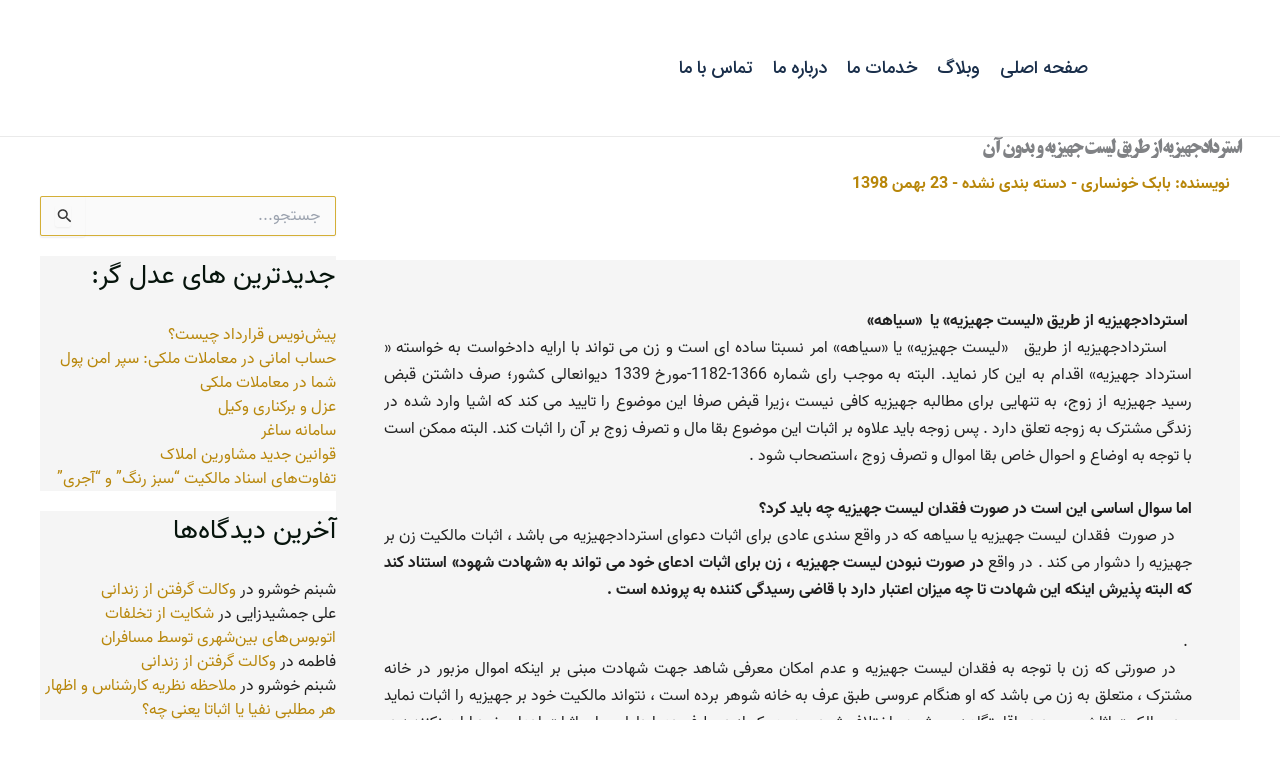

--- FILE ---
content_type: text/html; charset=UTF-8
request_url: https://adlgar.com/%D8%A7%D8%B3%D8%AA%D8%B1%D8%AF%D8%A7%D8%AF%D8%AC%D9%87%DB%8C%D8%B2%DB%8C%D9%87-%D8%A7%D8%B2-%D8%B7%D8%B1%DB%8C%D9%82-%D9%84%DB%8C%D8%B3%D8%AA-%D8%AC%D9%87%DB%8C%D8%B2%DB%8C%D9%87-%D9%88-%D8%A8%D8%AF/
body_size: 28806
content:
<!DOCTYPE html><html dir="rtl" lang="fa-IR"><head><script data-no-optimize="1">var litespeed_docref=sessionStorage.getItem("litespeed_docref");litespeed_docref&&(Object.defineProperty(document,"referrer",{get:function(){return litespeed_docref}}),sessionStorage.removeItem("litespeed_docref"));</script> <meta charset="UTF-8"><meta name="viewport" content="width=device-width, initial-scale=1"><link rel="profile" href="https://gmpg.org/xfn/11"><meta name='robots' content='index, follow, max-image-preview:large, max-snippet:-1, max-video-preview:-1' /><title>استردادجهیزیه از طریق لیست جهیزیه و بدون آن - گروه وکلای عدل گر</title><meta name="description" content="استردادجهیزیه : زن می تواندبا تنظیم دادخواست به خواسته استرداد جهیزیه و تقدیم آن به دادگاه صالح درخواست استرداد جهیزیه ای را نماید که به خانه شوهر برده است." /><link rel="canonical" href="https://adlgar.com/استردادجهیزیه-از-طریق-لیست-جهیزیه-و-بد/" /><meta property="og:locale" content="fa_IR" /><meta property="og:type" content="article" /><meta property="og:title" content="استردادجهیزیه از طریق لیست جهیزیه و بدون آن" /><meta property="og:description" content="استردادجهیزیه : زن می تواندبا تنظیم دادخواست به خواسته استرداد جهیزیه و تقدیم آن به دادگاه صالح درخواست استرداد جهیزیه ای را نماید که به خانه شوهر برده است." /><meta property="og:url" content="https://adlgar.com/استردادجهیزیه-از-طریق-لیست-جهیزیه-و-بد/" /><meta property="og:site_name" content="گروه وکلای عدل گر" /><meta property="article:published_time" content="2020-02-12T10:32:44+00:00" /><meta name="author" content="بابک خونساری" /><meta name="twitter:card" content="summary_large_image" /><meta name="twitter:label1" content="نوشته‌شده بدست" /><meta name="twitter:data1" content="بابک خونساری" /> <script type="application/ld+json" class="yoast-schema-graph">{"@context":"https://schema.org","@graph":[{"@type":"Article","@id":"https://adlgar.com/%d8%a7%d8%b3%d8%aa%d8%b1%d8%af%d8%a7%d8%af%d8%ac%d9%87%db%8c%d8%b2%db%8c%d9%87-%d8%a7%d8%b2-%d8%b7%d8%b1%db%8c%d9%82-%d9%84%db%8c%d8%b3%d8%aa-%d8%ac%d9%87%db%8c%d8%b2%db%8c%d9%87-%d9%88-%d8%a8%d8%af/#article","isPartOf":{"@id":"https://adlgar.com/%d8%a7%d8%b3%d8%aa%d8%b1%d8%af%d8%a7%d8%af%d8%ac%d9%87%db%8c%d8%b2%db%8c%d9%87-%d8%a7%d8%b2-%d8%b7%d8%b1%db%8c%d9%82-%d9%84%db%8c%d8%b3%d8%aa-%d8%ac%d9%87%db%8c%d8%b2%db%8c%d9%87-%d9%88-%d8%a8%d8%af/"},"author":{"name":"بابک خونساری","@id":"https://adlgar.com/#/schema/person/646fec797fd02d390d1c7a9f4f3051e3"},"headline":"استردادجهیزیه از طریق لیست جهیزیه و بدون آن","datePublished":"2020-02-12T10:32:44+00:00","mainEntityOfPage":{"@id":"https://adlgar.com/%d8%a7%d8%b3%d8%aa%d8%b1%d8%af%d8%a7%d8%af%d8%ac%d9%87%db%8c%d8%b2%db%8c%d9%87-%d8%a7%d8%b2-%d8%b7%d8%b1%db%8c%d9%82-%d9%84%db%8c%d8%b3%d8%aa-%d8%ac%d9%87%db%8c%d8%b2%db%8c%d9%87-%d9%88-%d8%a8%d8%af/"},"wordCount":2,"commentCount":0,"publisher":{"@id":"https://adlgar.com/#organization"},"image":{"@id":"https://adlgar.com/%d8%a7%d8%b3%d8%aa%d8%b1%d8%af%d8%a7%d8%af%d8%ac%d9%87%db%8c%d8%b2%db%8c%d9%87-%d8%a7%d8%b2-%d8%b7%d8%b1%db%8c%d9%82-%d9%84%db%8c%d8%b3%d8%aa-%d8%ac%d9%87%db%8c%d8%b2%db%8c%d9%87-%d9%88-%d8%a8%d8%af/#primaryimage"},"thumbnailUrl":"","keywords":["استرداد جهیزیه،لیست جهیزیه"],"articleSection":["دسته بندی نشده"],"inLanguage":"fa-IR","potentialAction":[{"@type":"CommentAction","name":"Comment","target":["https://adlgar.com/%d8%a7%d8%b3%d8%aa%d8%b1%d8%af%d8%a7%d8%af%d8%ac%d9%87%db%8c%d8%b2%db%8c%d9%87-%d8%a7%d8%b2-%d8%b7%d8%b1%db%8c%d9%82-%d9%84%db%8c%d8%b3%d8%aa-%d8%ac%d9%87%db%8c%d8%b2%db%8c%d9%87-%d9%88-%d8%a8%d8%af/#respond"]}]},{"@type":"WebPage","@id":"https://adlgar.com/%d8%a7%d8%b3%d8%aa%d8%b1%d8%af%d8%a7%d8%af%d8%ac%d9%87%db%8c%d8%b2%db%8c%d9%87-%d8%a7%d8%b2-%d8%b7%d8%b1%db%8c%d9%82-%d9%84%db%8c%d8%b3%d8%aa-%d8%ac%d9%87%db%8c%d8%b2%db%8c%d9%87-%d9%88-%d8%a8%d8%af/","url":"https://adlgar.com/%d8%a7%d8%b3%d8%aa%d8%b1%d8%af%d8%a7%d8%af%d8%ac%d9%87%db%8c%d8%b2%db%8c%d9%87-%d8%a7%d8%b2-%d8%b7%d8%b1%db%8c%d9%82-%d9%84%db%8c%d8%b3%d8%aa-%d8%ac%d9%87%db%8c%d8%b2%db%8c%d9%87-%d9%88-%d8%a8%d8%af/","name":"استردادجهیزیه از طریق لیست جهیزیه و بدون آن - گروه وکلای عدل گر","isPartOf":{"@id":"https://adlgar.com/#website"},"primaryImageOfPage":{"@id":"https://adlgar.com/%d8%a7%d8%b3%d8%aa%d8%b1%d8%af%d8%a7%d8%af%d8%ac%d9%87%db%8c%d8%b2%db%8c%d9%87-%d8%a7%d8%b2-%d8%b7%d8%b1%db%8c%d9%82-%d9%84%db%8c%d8%b3%d8%aa-%d8%ac%d9%87%db%8c%d8%b2%db%8c%d9%87-%d9%88-%d8%a8%d8%af/#primaryimage"},"image":{"@id":"https://adlgar.com/%d8%a7%d8%b3%d8%aa%d8%b1%d8%af%d8%a7%d8%af%d8%ac%d9%87%db%8c%d8%b2%db%8c%d9%87-%d8%a7%d8%b2-%d8%b7%d8%b1%db%8c%d9%82-%d9%84%db%8c%d8%b3%d8%aa-%d8%ac%d9%87%db%8c%d8%b2%db%8c%d9%87-%d9%88-%d8%a8%d8%af/#primaryimage"},"thumbnailUrl":"","datePublished":"2020-02-12T10:32:44+00:00","description":"استردادجهیزیه : زن می تواندبا تنظیم دادخواست به خواسته استرداد جهیزیه و تقدیم آن به دادگاه صالح درخواست استرداد جهیزیه ای را نماید که به خانه شوهر برده است.","breadcrumb":{"@id":"https://adlgar.com/%d8%a7%d8%b3%d8%aa%d8%b1%d8%af%d8%a7%d8%af%d8%ac%d9%87%db%8c%d8%b2%db%8c%d9%87-%d8%a7%d8%b2-%d8%b7%d8%b1%db%8c%d9%82-%d9%84%db%8c%d8%b3%d8%aa-%d8%ac%d9%87%db%8c%d8%b2%db%8c%d9%87-%d9%88-%d8%a8%d8%af/#breadcrumb"},"inLanguage":"fa-IR","potentialAction":[{"@type":"ReadAction","target":["https://adlgar.com/%d8%a7%d8%b3%d8%aa%d8%b1%d8%af%d8%a7%d8%af%d8%ac%d9%87%db%8c%d8%b2%db%8c%d9%87-%d8%a7%d8%b2-%d8%b7%d8%b1%db%8c%d9%82-%d9%84%db%8c%d8%b3%d8%aa-%d8%ac%d9%87%db%8c%d8%b2%db%8c%d9%87-%d9%88-%d8%a8%d8%af/"]}]},{"@type":"ImageObject","inLanguage":"fa-IR","@id":"https://adlgar.com/%d8%a7%d8%b3%d8%aa%d8%b1%d8%af%d8%a7%d8%af%d8%ac%d9%87%db%8c%d8%b2%db%8c%d9%87-%d8%a7%d8%b2-%d8%b7%d8%b1%db%8c%d9%82-%d9%84%db%8c%d8%b3%d8%aa-%d8%ac%d9%87%db%8c%d8%b2%db%8c%d9%87-%d9%88-%d8%a8%d8%af/#primaryimage","url":"","contentUrl":""},{"@type":"BreadcrumbList","@id":"https://adlgar.com/%d8%a7%d8%b3%d8%aa%d8%b1%d8%af%d8%a7%d8%af%d8%ac%d9%87%db%8c%d8%b2%db%8c%d9%87-%d8%a7%d8%b2-%d8%b7%d8%b1%db%8c%d9%82-%d9%84%db%8c%d8%b3%d8%aa-%d8%ac%d9%87%db%8c%d8%b2%db%8c%d9%87-%d9%88-%d8%a8%d8%af/#breadcrumb","itemListElement":[{"@type":"ListItem","position":1,"name":"Home","item":"https://adlgar.com/"},{"@type":"ListItem","position":2,"name":"وبلاگ","item":"https://adlgar.com/blog/"},{"@type":"ListItem","position":3,"name":"استردادجهیزیه از طریق لیست جهیزیه و بدون آن"}]},{"@type":"WebSite","@id":"https://adlgar.com/#website","url":"https://adlgar.com/","name":"موسسه حقوقی عدل گر","description":"موسسه حقوقی عدل گر/ مشاوره هر زمان که شما بخواهید","publisher":{"@id":"https://adlgar.com/#organization"},"potentialAction":[{"@type":"SearchAction","target":{"@type":"EntryPoint","urlTemplate":"https://adlgar.com/?s={search_term_string}"},"query-input":{"@type":"PropertyValueSpecification","valueRequired":true,"valueName":"search_term_string"}}],"inLanguage":"fa-IR"},{"@type":"Organization","@id":"https://adlgar.com/#organization","name":"موسسه حقوقی عدل گر","url":"https://adlgar.com/","logo":{"@type":"ImageObject","inLanguage":"fa-IR","@id":"https://adlgar.com/#/schema/logo/image/","url":"https://adlgar.com/wp-content/uploads/2023/07/adlgar.jpg","contentUrl":"https://adlgar.com/wp-content/uploads/2023/07/adlgar.jpg","width":2284,"height":2337,"caption":"موسسه حقوقی عدل گر"},"image":{"@id":"https://adlgar.com/#/schema/logo/image/"}},{"@type":"Person","@id":"https://adlgar.com/#/schema/person/646fec797fd02d390d1c7a9f4f3051e3","name":"بابک خونساری","sameAs":["http://khonsary.com"],"url":"https://adlgar.com/author/khonsari/"}]}</script> <link rel='dns-prefetch' href='//fonts.googleapis.com' /><link rel='dns-prefetch' href='//adlgar.com' /><link rel="alternate" title="oEmbed (JSON)" type="application/json+oembed" href="https://adlgar.com/wp-json/oembed/1.0/embed?url=https%3A%2F%2Fadlgar.com%2F%25d8%25a7%25d8%25b3%25d8%25aa%25d8%25b1%25d8%25af%25d8%25a7%25d8%25af%25d8%25ac%25d9%2587%25db%258c%25d8%25b2%25db%258c%25d9%2587-%25d8%25a7%25d8%25b2-%25d8%25b7%25d8%25b1%25db%258c%25d9%2582-%25d9%2584%25db%258c%25d8%25b3%25d8%25aa-%25d8%25ac%25d9%2587%25db%258c%25d8%25b2%25db%258c%25d9%2587-%25d9%2588-%25d8%25a8%25d8%25af%2F" /><link rel="alternate" title="oEmbed (XML)" type="text/xml+oembed" href="https://adlgar.com/wp-json/oembed/1.0/embed?url=https%3A%2F%2Fadlgar.com%2F%25d8%25a7%25d8%25b3%25d8%25aa%25d8%25b1%25d8%25af%25d8%25a7%25d8%25af%25d8%25ac%25d9%2587%25db%258c%25d8%25b2%25db%258c%25d9%2587-%25d8%25a7%25d8%25b2-%25d8%25b7%25d8%25b1%25db%258c%25d9%2582-%25d9%2584%25db%258c%25d8%25b3%25d8%25aa-%25d8%25ac%25d9%2587%25db%258c%25d8%25b2%25db%258c%25d9%2587-%25d9%2588-%25d8%25a8%25d8%25af%2F&#038;format=xml" /><style id="litespeed-ucss">@font-face{font-display:swap;font-family:"IranSans";font-weight:400;src:url(https://adlgar.com/wp-content/uploads/2024/04/IRANSansWebFaNum_Medium.eot?#iefix)format("embedded-opentype"),url(https://adlgar.com/wp-content/uploads/2024/04/IRANSansWebFaNum_Medium.ttf)format("truetype"),url(https://adlgar.com/wp-content/uploads/2024/04/IRANSansWebFaNum_Medium.woff)format("woff"),url(https://adlgar.com/wp-content/uploads/2024/04/IRANSansWebFaNum_Medium.woff2)format("woff2")}@font-face{font-display:swap;font-family:"Titr";font-weight:400;src:url(https://adlgar.com/wp-content/uploads/2023/10/pixelboy-BTitrBold.woff)format("woff"),url(https://adlgar.com/wp-content/uploads/2023/10/pixelboy-BTitrBold.ttf)format("truetype"),url(https://adlgar.com/wp-content/uploads/2023/10/pixelboy-BTitrBold.eot?#iefix)format("embedded-opentype")}body{outline:0;color:#808285;background:#fff;font-style:normal;-webkit-font-smoothing:antialiased;-moz-osx-font-smoothing:grayscale}fieldset{border:0;font-style:inherit}h1,h2,h3,h4,h5,html,iframe,li{font-style:inherit;padding:0}fieldset,h2,h4,h5,html,iframe,li{font-weight:inherit;font-size:100%}h2,h4,h5,iframe,li{border:0;margin:0;outline:0}html{-webkit-text-size-adjust:100%;-ms-text-size-adjust:100%;box-sizing:border-box}body,fieldset,h1,h2,h3,h4,h5,html,iframe,legend,li,p,ul{vertical-align:baseline}body,h1,h3,html,legend{margin:0}p,ul{font-size:100%;font-style:inherit;font-weight:inherit;padding:0}body,h1,h3,html,p,textarea,ul{border:0}main,nav{display:block}a{background-color:#fff0}a:active,fieldset,h1,h3,html,legend,p,textarea,ul{outline:0}a:hover,a:visited{text-decoration:none}b,strong{font-weight:700}small{font-size:80%}img{border:0;height:auto;max-width:100%;vertical-align:middle}svg:not(:root){overflow:hidden}button,input,textarea{font:inherit}button{overflow:visible}button,input[type=submit]{-webkit-appearance:button;cursor:pointer}button::-moz-focus-inner,input::-moz-focus-inner{border:0;padding:0}input[type=checkbox]{box-sizing:border-box;padding:0}#comments .submit{border-radius:2px;border:0}input[type=search]::-webkit-search-cancel-button,input[type=search]::-webkit-search-decoration{-webkit-appearance:none}fieldset{border:1px solid var(--ast-border-color);margin:0;padding:30px;border-radius:4px}legend{border:0;padding:0}fieldset legend{margin-bottom:1.5em;padding:0 .5em}textarea{overflow:auto}.ast-container{max-width:100%;margin-right:auto;margin-left:auto;padding-right:20px;padding-left:20px}.ast-row{margin-right:-20px;margin-left:-20px}.ast-grid-common-col{position:relative;min-height:1px;padding-right:20px;padding-left:20px}.ast-float{float:right}@media (min-width:768px){.ast-width-md-4{width:33.3333333333%}}@media (min-width:992px){.ast-width-lg-33{width:33.3333333333%}}h1,h2,h3,h4,h5{clear:both}h1{color:#808285}.entry-content :where(h2),h2{color:#808285}h3{color:#808285}.entry-content :where(h4),.entry-content :where(h5),h4,h5{color:#808285}*,:after,:before{box-sizing:inherit}ul{margin:0 3em 1.5em 0;list-style:disc;box-sizing:border-box}i{font-style:italic}button,input,textarea{margin:0;vertical-align:baseline}input{color:#808285}button{border:1px solid}button,input[type=submit]{border-color:var(--ast-border-color);background:#e6e6e6}button:hover,input[type=submit]:hover{border-color:var(--ast-border-color)}button:active,button:focus,input[type=submit]:active,input[type=submit]:focus{border-color:var(--ast-border-color);outline:0}input[type=search],input[type=text],textarea{border:1px solid var(--ast-border-color);-webkit-appearance:none}input[type=search]:focus,input[type=text]:focus,textarea:focus{color:#111}a:focus{outline:thin dotted}a:hover{outline:0}.screen-reader-text:focus{border-radius:2px;box-shadow:0 0 2px 2px rgb(0 0 0/.6);clip:auto!important;font-size:.875rem}iframe{max-width:100%}::selection{background:#0274be;background-color:#1a2f4a;color:#fff}body:not(.logged-in){position:relative}#page{position:relative;display:block}a,a:focus{text-decoration:none}.site-header a *,.site-logo-img img,a{transition:all .2s linear}.entry-content :where(h1,h2,h3,h4,h5){margin-bottom:20px}p{margin:0 0 1.75em}input[type=submit]{border:0;box-shadow:none;text-shadow:none}input[type=submit]:hover{box-shadow:none}input[type=submit]:active{box-shadow:none}.search-form .search-field{outline:0}input{line-height:1}body{line-height:1.85714285714286;background-color:#fff;overflow-x:hidden}.ast-single-post .entry-title,.ast-single-post .entry-title a{line-height:1.2}.entry-title,.entry-title a{font-weight:var(--ast-blog-title-font-weight,normal)}#primary,#secondary{width:100%}#primary{margin:4em 0}.ast-separate-container{background-color:#f5f5f5}.ast-separate-container #primary{padding:4em 0;margin:0;border:0}.ast-separate-container .ast-article-single{border-bottom:1px solid var(--ast-border-color);margin:0;border-bottom:0}@media (max-width:1200px){.ast-separate-container .ast-article-single{margin:0;padding:3.34em 2.4em}}@media (min-width:993px){.ast-separate-container #primary,.ast-separate-container.ast-right-sidebar #primary{margin:4em 0;padding:0}.ast-right-sidebar #primary{padding-left:60px}}@media (max-width:992px){.ast-separate-container #primary,.ast-separate-container.ast-right-sidebar #primary{padding-right:0;padding-left:0}.ast-right-sidebar #primary{padding-left:30px}}.main-navigation{height:100%;-js-display:inline-flex;display:inline-flex}.main-navigation ul{list-style:none;margin:0;padding-right:0;position:relative}.main-header-menu .menu-link{text-decoration:none;padding:0 1em;display:inline-block;transition:all .2s linear}.main-header-menu .menu-item,.widget_search .search-form>label{position:relative}.ast-button-wrap{display:inline-block}.ast-button-wrap button{box-shadow:none;border:0}.ast-button-wrap .menu-toggle{padding:0;width:2.2em;height:2.1em;font-size:1.5em;font-weight:400;-webkit-font-smoothing:antialiased;-moz-osx-font-smoothing:grayscale;border-radius:2px;vertical-align:middle;line-height:1.85714285714286}.ast-button-wrap .menu-toggle.main-header-menu-toggle{width:auto;text-align:center}.ast-button-wrap .menu-toggle:focus{outline:thin dotted}.header-main-layout-1 .ast-main-header-bar-alignment{margin-right:auto}.site-navigation{height:100%}.ast-icon.icon-arrow svg{height:.6em;width:.6em;position:relative;margin-right:10px}.ast-icon.icon-search svg{height:1em;width:.9em;margin-top:3px;margin-left:2px}.site-main .post-navigation{margin:0 0 1.5em;overflow:hidden}.post-navigation .nav-previous{position:relative;text-align:right}.post-navigation .nav-next{grid-column-start:2;text-align:left}.ast-icon svg:not([fill]){fill:currentColor}.post-navigation a{background:0 0;font-size:1rem;padding:0 var(--ast-post-nav-space,1.5em);height:2.33333em;line-height:calc(2.33333em - 3px)}.hentry{margin:0 0 1.5em}.entry-content>:last-child,.widget:last-child{margin-bottom:0}.widget-title{font-weight:400;margin-bottom:1em;line-height:1.5}.widget{margin:0 0 2.8em}.widget ul{margin:0;list-style-type:none}.widget_search .search-form{position:relative;padding:0;background:initial;color:inherit}.widget_search .search-form i{color:#3a3a3a}.widget_search .search-form button{position:absolute;top:0;left:15px;border:0;padding:0;cursor:pointer;background:0 0}.widget_search .search-form input[type=submit],.widget_search .search-form input[type=submit]:focus,.widget_search .search-form input[type=submit]:hover{padding:13px 20px;border-radius:2px;border:0;top:0;left:0;position:absolute;color:#fff0;background:0 0;max-width:45px;z-index:2}.widget_search .search-form .search-field{background:var(--ast-widget-bg-color);border-width:1px;border-color:var(--ast-border-color);border-radius:2px}.widget_search .search-field,.widget_search .search-field:focus{width:100%;padding:12px 15px 12px 45px}.ast-builder-grid-row{display:grid;grid-template-columns:auto auto;align-items:center;grid-column-gap:20px;overflow-wrap:anywhere}.ast-builder-grid-row>.site-header-section{flex-wrap:nowrap}.ast-builder-layout-element,.site-header-section .ast-builder-menu{align-items:center}.site-header-section{height:100%;min-height:0;align-items:center}.site-header-section>*{padding:0 10px}.site-header-section>div:first-child{padding-right:0}.site-header-section>div:last-child{padding-left:0}.ast-grid-right-section{justify-content:flex-end}.ahfb-svg-iconset,.ast-mobile-header-wrap .menu-toggle .mobile-menu-toggle-icon{-js-display:inline-flex;display:inline-flex;align-self:center}.ahfb-svg-iconset svg{width:17px;height:17px;transition:none}.ahfb-svg-iconset svg>*{transition:none}.ast-builder-grid-row-container{display:grid;align-content:center}.main-header-bar .main-header-bar-navigation{height:100%}.ast-builder-menu .main-navigation{padding:0}.ast-builder-menu .main-navigation>ul{align-self:center}.menu-toggle .ast-close-svg{display:none}.ast-mobile-header-wrap .ast-button-wrap .menu-toggle.main-header-menu-toggle{-js-display:flex;display:flex;align-items:center;width:auto;height:auto}.menu-toggle .mobile-menu-toggle-icon{-js-display:inline-flex;display:inline-flex;align-self:center}.ast-button-wrap .menu-toggle.main-header-menu-toggle{padding:.5em;align-items:center;-js-display:flex;display:flex}.site-header{z-index:99}.main-header-bar-wrap,.site-header{position:relative}.main-header-bar{background-color:#fff;border-bottom-color:var(--ast-border-color);border-bottom-style:solid;margin-right:auto;margin-left:auto}.site-branding{line-height:1;align-self:center}.main-header-bar{z-index:4;position:relative}.ast-site-identity{padding:1em 0}input[type=search],input[type=text],textarea{color:#666;border-width:1px;border-style:solid;border-color:var(--ast-border-color);background:var(--ast-comment-inputs-background);box-shadow:none;box-sizing:border-box;transition:all .2s linear}textarea{height:auto}input[type=search]:focus,input[type=text]:focus,textarea:focus{background-color:#fff;border-color:var(--ast-border-color)}input[type=submit],input[type=submit]:focus,input[type=submit]:hover{box-shadow:none}.entry-header{margin-bottom:1.2em}.entry-content,.entry-header{word-wrap:break-word}.entry-content p{margin-bottom:1.6em}.entry-content::after{display:table;clear:both;content:""}.single .entry-header{margin-bottom:2em}.single .post-navigation{margin:0;padding:2em 0 0;border-top:1px solid var(--ast-single-post-border,var(--ast-border-color))}@media (max-width:768px){.single .post-navigation{padding-top:1.5em}}.single .post-navigation a{margin:2px;display:inline-block;color:#000}.single .post-navigation a p{white-space:nowrap;text-overflow:ellipsis;overflow:hidden}@media (min-width:421px){.single .post-navigation .nav-links{-js-display:flex;display:flex;width:100%}.single .post-navigation .nav-links .nav-previous+.nav-next,.single .post-navigation .nav-next,.single .post-navigation .nav-previous{width:50%}}@media (max-width:420px){.single .post-navigation .nav-next,.single .post-navigation .nav-previous{width:50%}.single .post-navigation .nav-next a,.single .post-navigation .nav-previous a{max-width:95%;width:100%}.single .post-navigation .nav-previous{margin-bottom:1em}}.ast-author-avatar{margin:0 5px}.ast-separate-container .post-navigation{border-top:0;padding-right:var(--ast-post-nav-space,3.33333em);padding-left:var(--ast-post-nav-space,3.33333em)}@media (max-width:420px){.ast-separate-container .post-navigation{padding-right:0;padding-left:0}}@media (max-width:768px){.ast-separate-container .entry-header{margin-bottom:1em}}.ast-flex{-js-display:flex;display:flex;flex-wrap:wrap}.ast-inline-flex{-js-display:inline-flex;display:inline-flex;align-items:center;flex-wrap:wrap;align-content:center}.ast-flex-grow-1{flex-grow:1}:root{--ast-post-nav-space:0;--ast-container-default-xlg-padding:2.5em;--ast-container-default-lg-padding:2.5em;--ast-container-default-slg-padding:2em;--ast-container-default-md-padding:2.5em;--ast-container-default-sm-padding:2.5em;--ast-container-default-xs-padding:2.4em;--ast-container-default-xxs-padding:1.8em;--ast-code-block-background:#ECEFF3;--ast-comment-inputs-background:#F9FAFB;--ast-normal-container-width:1200px;--ast-narrow-container-width:750px;--ast-blog-title-font-weight:600;--ast-blog-meta-weight:600;--ast-global-color-primary:var(--ast-global-color-5);--ast-global-color-secondary:var(--ast-global-color-4);--ast-global-color-alternate-background:var(--ast-global-color-7);--ast-global-color-subtle-background:var(--ast-global-color-6);--ast-bg-style-guide:#F8FAFC;--ast-shadow-style-guide:0px 0px 4px 0 #00000057;--ast-global-dark-bg-style:#fff;--ast-global-dark-lfs:#fbfbfb;--ast-widget-bg-color:#fafafa;--ast-wc-container-head-bg-color:#fbfbfb;--ast-title-layout-bg:#eeeeee;--ast-search-border-color:#e7e7e7;--ast-lifter-hover-bg:#e6e6e6;--ast-gallery-block-color:#000;--srfm-color-input-label:var(--ast-global-color-2)}.single .nav-links .nav-next,.single .nav-links .nav-previous,a{color:#b8870b}a:focus,a:hover{color:#d4af37}body,input{font-weight:400;font-size:16px}.ast-custom-button,body,button,input,textarea{line-height:var(--ast-body-line-height,1.7em)}body,input,textarea{font-size:1rem}.entry-content :where(h1,h2,h3,h4,h5),h1,h3{font-family:"DM Sans",sans-serif;font-weight:400}header .custom-logo-link img{max-width:102px;width:102px}.entry-title{font-size:20px;font-size:1.25rem}h1{font-size:50px;font-size:3.125rem;font-weight:400;font-family:Titr,Helvetica,Arial,sans-serif;line-height:1.2em;letter-spacing:-2px}.entry-content :where(h2),h2{font-size:36px;font-size:2.25rem;font-weight:400;font-family:Titr,Helvetica,Arial,sans-serif;line-height:1.2em}h3{font-size:24px;font-size:1.5rem;font-weight:400;font-family:Titr,Helvetica,Arial,sans-serif;line-height:1.27em}.entry-content :where(h4),.entry-content :where(h5),h4,h5{font-size:21px;font-size:1.3125rem;line-height:1.4em;font-weight:400;font-family:Titr,Helvetica,Arial,sans-serif}.entry-content :where(h5),h5{font-size:20px;font-size:1.25rem;line-height:1.5em}.entry-title a,body{color:var(--ast-global-color-8)}input[type=checkbox]:checked,input[type=checkbox]:focus:checked,input[type=checkbox]:hover:checked{border-color:#b8870b;background-color:#b8870b;box-shadow:none}.entry-meta,.entry-meta *{line-height:1.45;color:#b8870b;font-weight:600}.entry-meta a:not(.ast-button):focus,.entry-meta a:not(.ast-button):focus *,.entry-meta a:not(.ast-button):hover,.entry-meta a:not(.ast-button):hover *,.post-navigation a:hover{color:#d4af37}.single .post-navigation a{color:var(--ast-global-color-8)}.search-form input.search-field:focus{outline:0}.widget-title{font-size:22px;font-size:1.375rem;color:var(--ast-global-color-7)}.ast-single-post .entry-content a{text-decoration:underline}.ast-single-post .elementor-widget-button .elementor-button{text-decoration:none}a:focus-visible{outline-style:dotted;outline-color:inherit;outline-width:thin}#ast-scroll-top:focus,input:focus,input[type=search]:focus,input[type=text]:focus,textarea:focus{border-style:dotted;border-width:thin}#ast-scroll-top:focus,input:focus{border-color:inherit}input{outline:0}input[type=search],input[type=text],textarea{font-size:16px;font-style:normal;font-weight:400;line-height:24px;width:100%;padding:12px 16px;border-radius:4px;box-shadow:0 1px 2px 0 rgb(0 0 0/.05);color:var(--ast-form-input-text,#475569)}input[type=search],input[type=text]{height:40px}input[type=search]:focus,input[type=text]:focus,textarea:focus{border-color:#046bd2;box-shadow:none;outline:0;color:var(--ast-form-input-focus-text,#475569)}label,legend{color:#111827;font-size:14px;font-style:normal;font-weight:500;line-height:20px}button,input[type=submit]{border-radius:4px;box-shadow:0 1px 2px 0 rgb(0 0 0/.05)}:root{--ast-comment-inputs-background:#FFF}::placeholder{color:var(--ast-form-field-color,#9CA3AF)}::-ms-input-placeholder{color:var(--ast-form-field-color,#9CA3AF)}@media (max-width:921.9px){#ast-desktop-header{display:none}}@media (min-width:922px){#ast-mobile-header{display:none}}h2.widget-title{font-weight:400}#page{display:flex;flex-direction:column;min-height:100vh}.single .post-navigation a{line-height:1em;height:inherit}#page .site-content{flex-grow:1}.widget{margin-bottom:1.25em}#secondary li,.elementor-widget-heading h5.elementor-heading-title{line-height:1.5em}#secondary h2{font-size:1.7rem}.ast-separate-container .ast-article-single,.ast-separate-container .comment-respond{padding:3em}.ast-comment-formwrap .ast-grid-common-col,.elementor .elementor-element ul.elementor-icon-list-items{padding:0}.ast-comment-formwrap{padding:0;display:inline-flex;column-gap:20px;width:100%;margin-left:0;margin-right:0}.comments-area .ast-comment-formwrap input[type=text]:active,.comments-area .ast-comment-formwrap input[type=text]:focus,.comments-area textarea#comment:active,.comments-area textarea#comment:focus{box-shadow:none;outline:0}.entry-title{margin-bottom:.6em}.hentry{margin-bottom:1.5em}@media (max-width:544px){.ast-comment-formwrap.ast-row{column-gap:10px;display:inline-block}#ast-commentform .ast-grid-common-col{position:relative;width:100%}}@media (min-width:1201px){.ast-separate-container .ast-article-single{padding:3em}}@media (min-width:922px){.ast-separate-container.ast-right-sidebar #primary{border:0}}.elementor-widget-button .elementor-button{border-style:solid;text-decoration:none;border-width:0;border-color:#b8870b;background-color:#b8870b}body .elementor-button,body .elementor-button.elementor-size-sm{border-top-left-radius:3px;border-top-right-radius:3px;border-bottom-right-radius:3px;border-bottom-left-radius:3px;padding:15px 20px;font-size:15px;font-size:.9375rem}.elementor-widget-button .elementor-button:focus,.elementor-widget-button .elementor-button:hover{color:#fff;background-color:#1a2f4a;border-color:#1a2f4a}.elementor-widget-button .elementor-button,.elementor-widget-button .elementor-button:visited{color:#fff}.elementor-widget-button .elementor-button{font-family:"DM Sans",sans-serif;font-weight:600;font-size:15px;font-size:.9375rem;line-height:1em;text-transform:uppercase}#comments .submit,.ast-custom-button,.menu-toggle,input#submit,input[type=submit]{font-family:"DM Sans",sans-serif}#comments .submit,.ast-custom-button,.menu-toggle,button,input#submit,input[type=submit]{border-style:solid;border-width:0;color:#fff;border-color:#b8870b;background-color:#b8870b;padding:15px 20px;font-weight:600;font-size:15px;font-size:.9375rem;line-height:1em;text-transform:uppercase;border-top-left-radius:3px;border-top-right-radius:3px;border-bottom-right-radius:3px;border-bottom-left-radius:3px}.ast-custom-button:hover,.menu-toggle:hover,button:focus,button:hover,input#submit:focus,input#submit:hover,input[type=submit]:focus,input[type=submit]:hover{color:#fff;background-color:#1a2f4a;border-color:#1a2f4a}@media (max-width:921px){#comments .submit,.ast-custom-button,.menu-toggle,button,input#submit,input[type=submit]{font-size:14px;font-size:.875rem}}@media (min-width:544px){.ast-container{max-width:100%}}@media (max-width:544px){.ast-separate-container .ast-article-single{padding:1.5em 1em}.ast-separate-container #content .ast-container{padding-left:.54em;padding-right:.54em}}.ast-separate-container{background-color:var(--ast-global-color-5);background-image:none}@media (max-width:921px){h1{font-size:48px}.entry-content :where(h2),h2{font-size:36px}h3{font-size:24px}.entry-content :where(h4),h4{font-size:21px;font-size:1.3125rem}.entry-content :where(h5),h5{font-size:18px;font-size:1.125rem}.ast-separate-container,body{background-color:var(--ast-global-color-5);background-image:none}}@media (max-width:544px){h1{font-size:30px}.entry-content :where(h2),h2{font-size:25px}h3{font-size:20px}.entry-content :where(h4),h4{font-size:20px;font-size:1.25rem}.entry-content :where(h5),h5{font-size:18px;font-size:1.125rem}header .custom-logo-link img{max-width:69px;width:69px}.ast-separate-container,body{background-color:var(--ast-global-color-5);background-image:none}}@media (max-width:921px){html{font-size:91.2%}}@media (max-width:544px){html{font-size:91.2%}}@media (min-width:922px){.ast-container{max-width:1240px}.site-content .ast-container{display:flex}}@media (max-width:921px){.site-content .ast-container{flex-direction:column}}.site .comments-area{padding-bottom:2em;margin-top:2em}:root{--wp--custom--ast-default-block-top-padding:3em;--wp--custom--ast-default-block-right-padding:3em;--wp--custom--ast-default-block-bottom-padding:3em;--wp--custom--ast-default-block-left-padding:3em;--wp--custom--ast-container-width:1200px;--wp--custom--ast-content-width-size:1200px;--wp--custom--ast-wide-width-size:calc(1200px + var(--wp--custom--ast-default-block-left-padding) + var(--wp--custom--ast-default-block-right-padding))}@media (max-width:921px){:root{--wp--custom--ast-default-block-top-padding:3em;--wp--custom--ast-default-block-right-padding:2em;--wp--custom--ast-default-block-bottom-padding:3em;--wp--custom--ast-default-block-left-padding:2em}}@media (max-width:544px){:root{--wp--custom--ast-default-block-top-padding:3em;--wp--custom--ast-default-block-right-padding:1.5em;--wp--custom--ast-default-block-bottom-padding:3em;--wp--custom--ast-default-block-left-padding:1.5em}}:root{--ast-global-color-0:#1B9C85;--ast-global-color-1:#178E79;--ast-global-color-2:#0F172A;--ast-global-color-3:#454F5E;--ast-global-color-4:#EDF6EE;--ast-global-color-5:#FFFFFF;--ast-global-color-6:#D4F3D7;--ast-global-color-7:#06140C;--ast-global-color-8:#222222;--ast-border-color:#d4af37}.entry-content :where(h1,h2,h3,h4,h5),h1,h2,h3,h4,h5{color:var(--ast-global-color-7)}.entry-title a{color:var(--ast-global-color-7)}.ast-builder-layout-element .ast-site-identity{margin:0}@media (max-width:921px){.ast-builder-layout-element .ast-site-identity{margin:0}}@media (max-width:544px){.ast-builder-layout-element .ast-site-identity{margin:0}}.ast-builder-layout-element[data-section=title_tagline]{display:flex}[data-section*=section-hb-button-] .menu-link{display:none}.ast-builder-menu-1,.ast-header-button-1[data-section*=section-hb-button-] .ast-builder-button-wrap .ast-custom-button{font-family:IranSans,Helvetica,Arial,sans-serif;font-weight:400}.ast-header-button-1 .ast-custom-button{color:#fff;background:#b8870b;border-color:#fff0;border-top-left-radius:3px;border-top-right-radius:3px;border-bottom-right-radius:3px;border-bottom-left-radius:3px}.ast-header-button-1 .ast-custom-button:hover{color:#fff;background:#1a2f4a;border-color:#fff0}@media (max-width:921px){.ast-header-button-1 .ast-custom-button{color:var(--ast-global-color-5);background:#3d6735}.ast-header-button-1 .ast-custom-button:hover{color:var(--ast-global-color-8);background:var(--ast-global-color-6)}}@media (max-width:544px){.ast-header-button-1[data-section*=section-hb-button-] .ast-builder-button-wrap .ast-custom-button{font-size:15px;font-size:.9375rem}.ast-header-button-1 .ast-custom-button{font-size:15px;font-size:.9375rem;color:var(--ast-global-color-5);background:#3d6735}.ast-header-button-1 .ast-custom-button:hover{color:#000;background:var(--ast-global-color-6)}}.ast-header-button-1[data-section*=section-hb-button-] .ast-builder-button-wrap .ast-custom-button{padding:15px 30px}.ast-header-button-1[data-section=section-hb-button-1]{display:flex}.ast-builder-menu-1{text-transform:uppercase;display:flex}.ast-builder-menu-1 .menu-item>.menu-link{line-height:1em;font-size:18px;font-size:1.125rem;color:#1a2f4b;padding:0 10px;letter-spacing:0}.ast-builder-menu-1 .menu-item:hover>.menu-link{color:#b8860b}.ast-desktop .ast-menu-hover-style-underline>.menu-item>.menu-link:before{content:"";position:absolute;width:100%;right:50%;height:1px;background-color:#fff0;transform:scale(0,0) translate(-50%,0);transition:transform .3s ease-in-out,color 0s ease-in-out;bottom:0}.ast-desktop .ast-menu-hover-style-underline>.menu-item:hover>.menu-link:before{width:calc(100% - 1.2em);background-color:currentColor;transform:scale(1,1) translate(50%,0)}.screen-reader-text{top:0!important}@media (min-width:922px){.main-header-bar{border-bottom-width:1px}}.main-header-menu .menu-item{-js-display:flex;display:flex;-webkit-box-pack:center;-webkit-justify-content:center;-moz-box-pack:center;-ms-flex-pack:center;justify-content:center;-webkit-box-orient:vertical;-webkit-box-direction:normal;-webkit-flex-direction:column;-moz-box-orient:vertical;-moz-box-direction:normal;-ms-flex-direction:column;flex-direction:column}.main-header-menu>.menu-item>.menu-link{height:100%;-webkit-box-align:center;-webkit-align-items:center;-moz-box-align:center;-ms-flex-align:center;align-items:center;-js-display:flex;display:flex}@media (min-width:922px){.ast-builder-menu .main-navigation>ul>li:last-child a{margin-left:0}}.ast-separate-container .ast-article-single:not(.ast-related-post),.ast-separate-container .comments-area{background-color:#f5f5f5;background-image:none}@media (max-width:921px){.ast-separate-container .ast-article-single:not(.ast-related-post){background-color:var(--ast-global-color-4);background-image:none}}@media (max-width:544px){.ast-separate-container .ast-article-single:not(.ast-related-post){background-color:var(--ast-global-color-4);background-image:none}}.ast-separate-container.ast-two-container #secondary .widget{background-color:#f5f5f5;background-image:none}@media (max-width:921px){.ast-separate-container.ast-two-container #secondary .widget{background-color:var(--ast-global-color-4);background-image:none}}@media (max-width:544px){.ast-separate-container.ast-two-container #secondary .widget{background-color:var(--ast-global-color-4);background-image:none}}#ast-scroll-top{display:none;position:fixed;text-align:center;cursor:pointer;z-index:99;width:2.1em;height:2.1em;line-height:2.1;color:#fff;border-radius:2px;content:"";outline:inherit}@media (min-width:769px){#ast-scroll-top{content:"769"}}#ast-scroll-top .ast-icon.icon-arrow svg{vertical-align:middle;transform:translate(0,-20%) rotate(180deg);width:1.6em;margin-right:0}.ast-scroll-to-top-right{left:30px;bottom:30px}#ast-scroll-top{color:var(--ast-global-color-5);background-color:#b8860b;font-size:16px}#ast-scroll-top:hover{color:#040404;background-color:#1a2f4b}@media (max-width:921px){#ast-scroll-top .ast-icon.icon-arrow svg{width:1em}}.ast-mobile-header-content>*{height:auto;padding:0}.ast-mobile-header-content>:first-child{padding-top:10px}.ast-mobile-header-content>.ast-builder-menu{padding-top:0}.ast-mobile-header-content>:last-child{padding-bottom:0}.ast-mobile-header-wrap .ast-mobile-header-content{display:none;background-color:#fff}.content-align-flex-start .ast-builder-layout-element{justify-content:flex-start}.content-align-flex-start .main-header-menu{text-align:right}.ast-mobile-header-wrap .ast-primary-header-bar,.ast-primary-header-bar .site-primary-header-wrap{min-height:100px}.ast-desktop .ast-primary-header-bar .main-header-menu>.menu-item{line-height:100px}@media (min-width:922px){.ast-primary-header-bar{border-bottom-width:1px;border-bottom-color:#eaeaea;border-bottom-style:solid}}.ast-primary-header-bar{background-color:#fff;background-image:none;display:block}@media (max-width:921px){.ast-mobile-header-wrap .ast-primary-header-bar,.ast-primary-header-bar .site-primary-header-wrap{min-height:80px}}@media (max-width:544px){.ast-mobile-header-wrap .ast-primary-header-bar,.ast-primary-header-bar .site-primary-header-wrap{min-height:80px}}.ast-desktop .ast-primary-header-bar.main-header-bar{padding:0 40px}@media (max-width:921px){.ast-desktop .ast-primary-header-bar.main-header-bar{padding:0 32px}}@media (max-width:544px){.ast-desktop .ast-primary-header-bar.main-header-bar{padding-left:24px;padding-right:24px;margin:0}}[data-section=section-header-mobile-trigger] .ast-button-wrap .ast-mobile-menu-trigger-fill{color:var(--ast-global-color-6);border:0;background:#1a2f4a;border-top-left-radius:2px;border-top-right-radius:2px;border-bottom-right-radius:2px;border-bottom-left-radius:2px}[data-section=section-header-mobile-trigger] .ast-button-wrap .mobile-menu-toggle-icon .ast-mobile-svg{width:20px;height:20px;fill:var(--ast-global-color-6)}.ast-hfb-header .ast-builder-menu-mobile .main-navigation .main-header-menu,.ast-hfb-header .ast-mobile-header-content .ast-builder-menu-mobile .main-navigation .main-header-menu{border-top-width:1px;border-color:#eaeaea}.ast-hfb-header .ast-builder-menu-mobile .main-navigation .menu-item .menu-link,.ast-hfb-header .ast-mobile-header-content .ast-builder-menu-mobile .main-navigation .menu-item .menu-link{border-bottom-width:1px;border-color:#eaeaea;border-style:solid}@media (max-width:921px){.ast-builder-menu-mobile .main-navigation .main-header-menu .menu-item>.menu-link{color:var(--ast-global-color-2);padding:5px 32px}.ast-builder-menu-mobile .main-navigation .main-header-menu .menu-item:hover>.menu-link{color:#3d6735}.ast-builder-menu-mobile .main-header-menu{margin:0}.ast-builder-menu-mobile .main-navigation .main-header-menu,.ast-builder-menu-mobile .main-navigation .main-header-menu .menu-link{background-color:var(--ast-global-color-5);background-image:none}}@media (max-width:544px){.ast-builder-menu-mobile .main-navigation .main-header-menu .menu-item>.menu-link{padding:0 24px}.ast-builder-menu-mobile .main-header-menu{margin:0}}.ast-builder-menu-mobile .main-navigation{display:block}:root{--e-global-color-astglobalcolor0:#1B9C85;--e-global-color-astglobalcolor1:#178E79;--e-global-color-astglobalcolor2:#0F172A;--e-global-color-astglobalcolor3:#454F5E;--e-global-color-astglobalcolor4:#EDF6EE;--e-global-color-astglobalcolor5:#FFFFFF;--e-global-color-astglobalcolor6:#D4F3D7;--e-global-color-astglobalcolor7:#06140C;--e-global-color-astglobalcolor8:#222222}.entry-content{counter-reset:footnotes}:root{--wp--preset--font-size--normal:16px;--wp--preset--font-size--huge:42px}.screen-reader-text{clip-path:inset(50%);word-wrap:normal!important}.screen-reader-text:focus{background-color:#ddd;clip-path:none;color:#444;display:block;font-size:1em;height:auto;line-height:normal;padding:15px 23px 14px;right:5px;text-decoration:none;top:5px;width:auto;z-index:100000}:root{--wp--preset--aspect-ratio--square:1;--wp--preset--aspect-ratio--4-3:4/3;--wp--preset--aspect-ratio--3-4:3/4;--wp--preset--aspect-ratio--3-2:3/2;--wp--preset--aspect-ratio--2-3:2/3;--wp--preset--aspect-ratio--16-9:16/9;--wp--preset--aspect-ratio--9-16:9/16;--wp--preset--color--black:#000000;--wp--preset--color--cyan-bluish-gray:#abb8c3;--wp--preset--color--white:#ffffff;--wp--preset--color--pale-pink:#f78da7;--wp--preset--color--vivid-red:#cf2e2e;--wp--preset--color--luminous-vivid-orange:#ff6900;--wp--preset--color--luminous-vivid-amber:#fcb900;--wp--preset--color--light-green-cyan:#7bdcb5;--wp--preset--color--vivid-green-cyan:#00d084;--wp--preset--color--pale-cyan-blue:#8ed1fc;--wp--preset--color--vivid-cyan-blue:#0693e3;--wp--preset--color--vivid-purple:#9b51e0;--wp--preset--color--ast-global-color-0:var(--ast-global-color-0);--wp--preset--color--ast-global-color-1:var(--ast-global-color-1);--wp--preset--color--ast-global-color-2:var(--ast-global-color-2);--wp--preset--color--ast-global-color-3:var(--ast-global-color-3);--wp--preset--color--ast-global-color-4:var(--ast-global-color-4);--wp--preset--color--ast-global-color-5:var(--ast-global-color-5);--wp--preset--color--ast-global-color-6:var(--ast-global-color-6);--wp--preset--color--ast-global-color-7:var(--ast-global-color-7);--wp--preset--color--ast-global-color-8:var(--ast-global-color-8);--wp--preset--gradient--vivid-cyan-blue-to-vivid-purple:linear-gradient(135deg,rgba(6,147,227,1) 0%,rgb(155,81,224) 100%);--wp--preset--gradient--light-green-cyan-to-vivid-green-cyan:linear-gradient(135deg,rgb(122,220,180) 0%,rgb(0,208,130) 100%);--wp--preset--gradient--luminous-vivid-amber-to-luminous-vivid-orange:linear-gradient(135deg,rgba(252,185,0,1) 0%,rgba(255,105,0,1) 100%);--wp--preset--gradient--luminous-vivid-orange-to-vivid-red:linear-gradient(135deg,rgba(255,105,0,1) 0%,rgb(207,46,46) 100%);--wp--preset--gradient--very-light-gray-to-cyan-bluish-gray:linear-gradient(135deg,rgb(238,238,238) 0%,rgb(169,184,195) 100%);--wp--preset--gradient--cool-to-warm-spectrum:linear-gradient(135deg,rgb(74,234,220) 0%,rgb(151,120,209) 20%,rgb(207,42,186) 40%,rgb(238,44,130) 60%,rgb(251,105,98) 80%,rgb(254,248,76) 100%);--wp--preset--gradient--blush-light-purple:linear-gradient(135deg,rgb(255,206,236) 0%,rgb(152,150,240) 100%);--wp--preset--gradient--blush-bordeaux:linear-gradient(135deg,rgb(254,205,165) 0%,rgb(254,45,45) 50%,rgb(107,0,62) 100%);--wp--preset--gradient--luminous-dusk:linear-gradient(135deg,rgb(255,203,112) 0%,rgb(199,81,192) 50%,rgb(65,88,208) 100%);--wp--preset--gradient--pale-ocean:linear-gradient(135deg,rgb(255,245,203) 0%,rgb(182,227,212) 50%,rgb(51,167,181) 100%);--wp--preset--gradient--electric-grass:linear-gradient(135deg,rgb(202,248,128) 0%,rgb(113,206,126) 100%);--wp--preset--gradient--midnight:linear-gradient(135deg,rgb(2,3,129) 0%,rgb(40,116,252) 100%);--wp--preset--font-size--small:13px;--wp--preset--font-size--medium:20px;--wp--preset--font-size--large:36px;--wp--preset--font-size--x-large:42px;--wp--preset--spacing--20:0.44rem;--wp--preset--spacing--30:0.67rem;--wp--preset--spacing--40:1rem;--wp--preset--spacing--50:1.5rem;--wp--preset--spacing--60:2.25rem;--wp--preset--spacing--70:3.38rem;--wp--preset--spacing--80:5.06rem;--wp--preset--shadow--natural:6px 6px 9px rgba(0, 0, 0, 0.2);--wp--preset--shadow--deep:12px 12px 50px rgba(0, 0, 0, 0.4);--wp--preset--shadow--sharp:6px 6px 0px rgba(0, 0, 0, 0.2);--wp--preset--shadow--outlined:6px 6px 0px -3px rgba(255, 255, 255, 1), 6px 6px rgba(0, 0, 0, 1);--wp--preset--shadow--crisp:6px 6px 0px rgba(0, 0, 0, 1);--wp--style--global--content-size:var(--wp--custom--ast-content-width-size);--wp--style--global--wide-size:var(--wp--custom--ast-wide-width-size);--wp--style--block-gap:24px;--direction-multiplier:1}:where(body){margin:0}body{padding:0}a:where(:not(.wp-element-button)){text-decoration:none}body.rtl,html[dir=rtl]{--direction-multiplier:-1}.screen-reader-text{height:1px;margin:-1px;overflow:hidden;padding:0;position:absolute;width:1px;clip:rect(0,0,0,0);border:0}.elementor *,.elementor :after,.elementor :before{box-sizing:border-box}.elementor a{box-shadow:none;text-decoration:none}.elementor img{border:0;border-radius:0;box-shadow:none;height:auto;max-width:100%}.elementor iframe{border:0;line-height:1;margin:0;max-width:100%;width:100%}.elementor-element{--flex-direction:initial;--flex-wrap:initial;--justify-content:initial;--align-items:initial;--align-content:initial;--gap:initial;--flex-basis:initial;--flex-grow:initial;--flex-shrink:initial;--order:initial;--align-self:initial;align-self:var(--align-self);flex-basis:var(--flex-basis);flex-grow:var(--flex-grow);flex-shrink:var(--flex-shrink);order:var(--order)}.elementor-element:where(.e-con-full,.elementor-widget){align-content:var(--align-content);align-items:var(--align-items);flex-direction:var(--flex-direction);flex-wrap:var(--flex-wrap);gap:var(--row-gap) var(--column-gap);justify-content:var(--justify-content)}@media (max-width:1024px){.elementor-tablet-align-center{text-align:center}.elementor-tablet-align-center .elementor-button{width:auto}}:root{--page-title-display:block}h1.entry-title{display:var(--page-title-display)}.elementor-widget{position:relative}.elementor-widget:not(:last-child){margin-bottom:var(--kit-widget-spacing,20px)}@media (prefers-reduced-motion:no-preference){html{scroll-behavior:smooth}}.e-con{--border-radius:0;--border-top-width:0px;--border-right-width:0px;--border-bottom-width:0px;--border-left-width:0px;--border-style:initial;--border-color:initial;--container-widget-width:100%;--container-widget-height:initial;--container-widget-flex-grow:0;--container-widget-align-self:initial;--content-width:min(100%,var(--container-max-width,1140px));--width:100%;--min-height:initial;--height:auto;--text-align:initial;--margin-top:0px;--margin-right:0px;--margin-bottom:0px;--margin-left:0px;--padding-top:var(--container-default-padding-top,10px);--padding-right:var(--container-default-padding-right,10px);--padding-bottom:var(--container-default-padding-bottom,10px);--padding-left:var(--container-default-padding-left,10px);--position:relative;--z-index:revert;--overflow:visible;--gap:var(--widgets-spacing,20px);--row-gap:var(--widgets-spacing-row,20px);--column-gap:var(--widgets-spacing-column,20px);--overlay-mix-blend-mode:initial;--overlay-opacity:1;--overlay-transition:0.3s;--e-con-grid-template-columns:repeat(3,1fr);--e-con-grid-template-rows:repeat(2,1fr);border-radius:var(--border-radius);height:var(--height);min-height:var(--min-height);min-width:0;overflow:var(--overflow);position:var(--position);width:var(--width);z-index:var(--z-index);--flex-wrap-mobile:wrap;margin-block-end:var(--margin-block-end);margin-block-start:var(--margin-block-start);margin-inline-end:var(--margin-inline-end);margin-inline-start:var(--margin-inline-start);padding-inline-end:var(--padding-inline-end);padding-inline-start:var(--padding-inline-start)}.e-con:where(:not(.e-div-block-base)){transition:background var(--background-transition,.3s),border var(--border-transition,.3s),box-shadow var(--border-transition,.3s),transform var(--e-con-transform-transition-duration,.4s)}.e-con{--margin-block-start:var(--margin-top);--margin-block-end:var(--margin-bottom);--margin-inline-start:var(--margin-left);--margin-inline-end:var(--margin-right);--padding-inline-start:var(--padding-left);--padding-inline-end:var(--padding-right);--padding-block-start:var(--padding-top);--padding-block-end:var(--padding-bottom);--border-block-start-width:var(--border-top-width);--border-block-end-width:var(--border-bottom-width);--border-inline-start-width:var(--border-left-width);--border-inline-end-width:var(--border-right-width)}body.rtl .e-con{--padding-inline-start:var(--padding-right);--padding-inline-end:var(--padding-left);--margin-inline-start:var(--margin-right);--margin-inline-end:var(--margin-left);--border-inline-start-width:var(--border-right-width);--border-inline-end-width:var(--border-left-width)}.e-con.e-flex{--flex-direction:column;--flex-basis:auto;--flex-grow:0;--flex-shrink:1;flex:var(--flex-grow) var(--flex-shrink) var(--flex-basis)}.e-con-full,.e-con>.e-con-inner{padding-block-end:var(--padding-block-end);padding-block-start:var(--padding-block-start);text-align:var(--text-align)}.e-con-full.e-flex,.e-con.e-flex>.e-con-inner{flex-direction:var(--flex-direction)}.e-con,.e-con>.e-con-inner{display:var(--display)}.e-con-boxed.e-flex{align-content:normal;align-items:normal;flex-direction:column;flex-wrap:nowrap;justify-content:normal}.e-con-boxed{gap:initial;text-align:initial}.e-con.e-flex>.e-con-inner{align-content:var(--align-content);align-items:var(--align-items);align-self:auto;flex-basis:auto;flex-grow:1;flex-shrink:1;flex-wrap:var(--flex-wrap);justify-content:var(--justify-content)}.e-con>.e-con-inner{gap:var(--row-gap) var(--column-gap);height:100%;margin:0 auto;max-width:var(--content-width);padding-inline-end:0;padding-inline-start:0;width:100%}:is([data-elementor-id])>.e-con{--margin-left:auto;--margin-right:auto;max-width:min(100%,var(--width))}.e-con .elementor-widget.elementor-widget{margin-block-end:0}.e-con:before{border-block-end-width:var(--border-block-end-width);border-block-start-width:var(--border-block-start-width);border-color:var(--border-color);border-inline-end-width:var(--border-inline-end-width);border-inline-start-width:var(--border-inline-start-width);border-radius:var(--border-radius);border-style:var(--border-style);content:var(--background-overlay);display:block;height:max(100% + var(--border-top-width) + var(--border-bottom-width),100%);left:calc(0px - var(--border-left-width));mix-blend-mode:var(--overlay-mix-blend-mode);opacity:var(--overlay-opacity);position:absolute;top:calc(0px - var(--border-top-width));transition:var(--overlay-transition,.3s);width:max(100% + var(--border-left-width) + var(--border-right-width),100%);transition:background var(--overlay-transition,.3s),border-radius var(--border-transition,.3s),opacity var(--overlay-transition,.3s)}.e-con .elementor-widget{min-width:0}.e-con .elementor-widget-google_maps{width:100%}.e-con>.e-con-inner>.elementor-widget>.elementor-widget-container,.e-con>.elementor-widget>.elementor-widget-container{height:100%}.e-con.e-con>.e-con-inner>.elementor-widget,.elementor.elementor .e-con>.elementor-widget{max-width:100%}.e-con .elementor-widget:not(:last-child){--kit-widget-spacing:0px}@media (max-width:767px){.e-con.e-flex{--width:100%;--flex-wrap:var(--flex-wrap-mobile)}}.elementor-element:where(:not(.e-con)):where(:not(.e-div-block-base)) .elementor-widget-container,.elementor-element:where(:not(.e-con)):where(:not(.e-div-block-base)):not(:has(.elementor-widget-container)){transition:background .3s,border .3s,border-radius .3s,box-shadow .3s,transform var(--e-transform-transition-duration,.4s)}.elementor-heading-title{line-height:1;margin:0;padding:0}.elementor-button{background-color:#69727d;border-radius:3px;color:#fff;display:inline-block;font-size:15px;line-height:1;padding:12px 24px;fill:#fff;text-align:center;transition:all .3s}.elementor-button:focus,.elementor-button:hover,.elementor-button:visited{color:#fff}.elementor-button-content-wrapper{display:flex;flex-direction:row;gap:5px;justify-content:center}.elementor-button-text{display:inline-block}.elementor-button span{text-decoration:inherit}@media (prefers-reduced-motion:reduce){html *{transition-delay:0s!important;transition-duration:0s!important}}@media (max-width:767px){.elementor .elementor-hidden-mobile{display:none}}@media (min-width:768px) and (max-width:1024px){.elementor .elementor-hidden-tablet{display:none}}@media (min-width:1025px) and (max-width:99999px){.elementor .elementor-hidden-desktop{display:none}}.elementor-widget-image{text-align:center}.elementor-widget-image img{display:inline-block;vertical-align:middle}.elementor-widget .elementor-icon-list-items{list-style-type:none;margin:0;padding:0}.elementor-widget .elementor-icon-list-item{margin:0;padding:0;position:relative}.elementor-widget .elementor-icon-list-item:after{inset-block-end:0;position:absolute;width:100%}.elementor-widget .elementor-icon-list-item,.elementor-widget .elementor-icon-list-item a{align-items:var(--icon-vertical-align,center);display:flex;font-size:inherit}.elementor-widget .elementor-icon-list-icon+.elementor-icon-list-text{align-self:center;padding-inline-start:5px}.elementor-widget .elementor-icon-list-icon{display:flex;inset-block-start:var(--icon-vertical-offset,initial);position:relative}.elementor-widget .elementor-icon-list-icon svg{height:var(--e-icon-list-icon-size,1em);width:var(--e-icon-list-icon-size,1em)}.elementor-widget.elementor-widget-icon-list .elementor-icon-list-icon{text-align:var(--e-icon-list-icon-align)}.elementor-widget.elementor-widget-icon-list .elementor-icon-list-icon svg{margin:var(--e-icon-list-icon-margin,0 calc(var(--e-icon-list-icon-size, 1em) * .25) 0 0)}.elementor-widget.elementor-list-item-link-full_width a{width:100%}.elementor-widget:not(.elementor-align-right) .elementor-icon-list-item:after{inset-inline-start:0}.elementor-widget:not(.elementor-align-left) .elementor-icon-list-item:after{inset-inline-end:0}@media (min-width:-1){.elementor-widget:not(.elementor-widescreen-align-right) .elementor-icon-list-item:after{inset-inline-start:0}.elementor-widget:not(.elementor-widescreen-align-left) .elementor-icon-list-item:after{inset-inline-end:0}}@media (max-width:-1){.elementor-widget:not(.elementor-laptop-align-right) .elementor-icon-list-item:after{inset-inline-start:0}.elementor-widget:not(.elementor-laptop-align-left) .elementor-icon-list-item:after{inset-inline-end:0}.elementor-widget:not(.elementor-tablet_extra-align-right) .elementor-icon-list-item:after{inset-inline-start:0}.elementor-widget:not(.elementor-tablet_extra-align-left) .elementor-icon-list-item:after{inset-inline-end:0}}@media (max-width:1024px){.elementor-widget:not(.elementor-tablet-align-right) .elementor-icon-list-item:after{inset-inline-start:0}.elementor-widget:not(.elementor-tablet-align-left) .elementor-icon-list-item:after{inset-inline-end:0}}@media (max-width:-1){.elementor-widget:not(.elementor-mobile_extra-align-right) .elementor-icon-list-item:after{inset-inline-start:0}.elementor-widget:not(.elementor-mobile_extra-align-left) .elementor-icon-list-item:after{inset-inline-end:0}}@media (max-width:767px){.elementor-widget:not(.elementor-mobile-align-right) .elementor-icon-list-item:after{inset-inline-start:0}.elementor-widget:not(.elementor-mobile-align-left) .elementor-icon-list-item:after{inset-inline-end:0}}.elementor-widget-google_maps .elementor-widget-container{overflow:hidden}.elementor-widget-google_maps .elementor-custom-embed{line-height:0}.elementor-widget-google_maps iframe{height:300px}.elementor-kit-98{--e-global-color-primary:#2A9D8F;--e-global-color-secondary:#097C6E;--e-global-color-text:#000000A6;--e-global-color-accent:#2A9D8F;--e-global-typography-primary-font-family:"Roboto";--e-global-typography-primary-font-weight:600;--e-global-typography-secondary-font-family:"Roboto Slab";--e-global-typography-secondary-font-weight:400;--e-global-typography-text-font-family:"Roboto";--e-global-typography-text-font-weight:400;--e-global-typography-accent-font-family:"Roboto";--e-global-typography-accent-font-weight:500}.e-con{--container-max-width:1200px}.elementor-widget:not(:last-child){margin-block-end:20px}.elementor-element{--widgets-spacing:20px 20px;--widgets-spacing-row:20px;--widgets-spacing-column:20px}@media (max-width:1024px){.e-con{--container-max-width:1024px}}@media (max-width:767px){.e-con{--container-max-width:767px}}@font-face{font-display:swap;font-family:"rtlicons";src:url(/wp-content/plugins/elementor-pro/assets/fonts/rtlicons/rtlicons.eot?zdc8pp);src:url(/wp-content/plugins/elementor-pro/assets/fonts/rtlicons/rtlicons.eot?zdc8pp#iefix)format("embedded-opentype"),url(/wp-content/plugins/elementor-pro/assets/fonts/rtlicons/rtlicons.ttf?zdc8pp)format("truetype"),url(/wp-content/plugins/elementor-pro/assets/fonts/rtlicons/rtlicons.woff?zdc8pp)format("woff"),url(/wp-content/plugins/elementor-pro/assets/fonts/rtlicons/rtlicons.svg?zdc8pp#rtlicons)format("svg");font-weight:400;font-style:normal;font-display:block}.elementor-13704 .elementor-element.elementor-element-9d17ec4{--display:flex;--position:fixed;--flex-direction:row;--container-widget-width:initial;--container-widget-height:100%;--container-widget-flex-grow:1;--container-widget-align-self:stretch;--flex-wrap-mobile:wrap;--gap:0px 0px;--row-gap:0px;--column-gap:0px;bottom:0}body.rtl .elementor-13704 .elementor-element.elementor-element-9d17ec4{right:0}.elementor-13704 .elementor-element.elementor-element-8357b43{--display:flex;--flex-direction:column;--container-widget-width:100%;--container-widget-height:initial;--container-widget-flex-grow:0;--container-widget-align-self:initial;--flex-wrap-mobile:wrap;border-style:none;--border-style:none}.elementor-13704 .elementor-element.elementor-element-8357b43.e-con{--flex-grow:0;--flex-shrink:0}.elementor-13704 .elementor-element.elementor-element-224bd94 .elementor-button:focus,.elementor-13704 .elementor-element.elementor-element-224bd94 .elementor-button:hover{background-color:#3d6735;color:#fff}.elementor-13704 .elementor-element.elementor-element-aa20cbb{--display:flex;--flex-direction:row;--container-widget-width:initial;--container-widget-height:100%;--container-widget-flex-grow:1;--container-widget-align-self:stretch;--flex-wrap-mobile:wrap;--gap:0px 0px;--row-gap:0px;--column-gap:0px;border-style:solid;--border-style:solid;border-width:2px 0 0;--border-top-width:2px;--border-right-width:0px;--border-bottom-width:0px;--border-left-width:0px;border-color:#b8860b;--border-color:#B8860B;--border-radius:0px 0px 0px 0px}.elementor-13704 .elementor-element.elementor-element-aa20cbb:not(.elementor-motion-effects-element-type-background){background-color:var(--e-global-color-astglobalcolor5)}.elementor-13704 .elementor-element.elementor-element-024daaf{--display:flex;--flex-direction:column;--container-widget-width:100%;--container-widget-height:initial;--container-widget-flex-grow:0;--container-widget-align-self:initial;--flex-wrap-mobile:wrap;border-style:solid;--border-style:solid;border-width:0 0 0 1px;--border-top-width:0px;--border-right-width:0px;--border-bottom-width:0px;--border-left-width:1px;border-color:#b8860b;--border-color:#B8860B}.elementor-13704 .elementor-element.elementor-element-024daaf.e-con{--flex-grow:0;--flex-shrink:0}.elementor-13704 .elementor-element.elementor-element-1c81251{text-align:center}.elementor-13704 .elementor-element.elementor-element-1c81251 .elementor-heading-title{font-family:"Titr",Sans-serif;font-weight:400;line-height:.5em;color:#1a2f4b}.elementor-13704 .elementor-element.elementor-element-b6e4b6f>.elementor-widget-container{margin:0;padding:0}.elementor-13704 .elementor-element.elementor-element-b6e4b6f{text-align:justify;font-size:14px;line-height:1.4em}.elementor-13704 .elementor-element.elementor-element-b6e4b6f p{margin-block-end:2px}.elementor-13704 .elementor-element.elementor-element-ed6e562.elementor-element{--align-self:center}.elementor-13704 .elementor-element.elementor-element-7704ece{--display:flex;--flex-direction:column;--container-widget-width:100%;--container-widget-height:initial;--container-widget-flex-grow:0;--container-widget-align-self:initial;--flex-wrap-mobile:wrap;border-style:solid;--border-style:solid;border-width:0 1px;--border-top-width:0px;--border-right-width:1px;--border-bottom-width:0px;--border-left-width:1px;border-color:#b8860b;--border-color:#B8860B}.elementor-13704 .elementor-element.elementor-element-7704ece.e-con{--flex-grow:0;--flex-shrink:0}.elementor-13704 .elementor-element.elementor-element-71b2361 .elementor-heading-title{font-family:"Titr",Sans-serif;font-size:26px;color:#1a2f4b}.elementor-13704 .elementor-element.elementor-element-211a322 .elementor-icon-list-items:not(.elementor-inline-items) .elementor-icon-list-item:not(:last-child){padding-block-end:calc(14px/2)}.elementor-13704 .elementor-element.elementor-element-211a322 .elementor-icon-list-items:not(.elementor-inline-items) .elementor-icon-list-item:not(:first-child){margin-block-start:calc(14px/2)}.elementor-13704 .elementor-element.elementor-element-211a322 .elementor-icon-list-item:not(:last-child):after{content:"";border-color:#ddd}.elementor-13704 .elementor-element.elementor-element-211a322 .elementor-icon-list-items:not(.elementor-inline-items) .elementor-icon-list-item:not(:last-child):after{border-block-start-style:solid;border-block-start-width:1px}.elementor-13704 .elementor-element.elementor-element-211a322 .elementor-icon-list-icon svg{fill:#d4af37;transition:fill .3s}.elementor-13704 .elementor-element.elementor-element-211a322{--e-icon-list-icon-size:24px;--icon-vertical-offset:0px}.elementor-13704 .elementor-element.elementor-element-211a322 .elementor-icon-list-item>.elementor-icon-list-text,.elementor-13704 .elementor-element.elementor-element-211a322 .elementor-icon-list-item>a{font-size:15px}.elementor-13704 .elementor-element.elementor-element-211a322 .elementor-icon-list-text{color:#1a2f4b;transition:color .3s}.elementor-13704 .elementor-element.elementor-element-115aaea7,.elementor-13704 .elementor-element.elementor-element-2c97d6b{--display:flex;--flex-direction:column;--container-widget-height:initial;--container-widget-flex-grow:0;--container-widget-align-self:initial;--flex-wrap-mobile:wrap}.elementor-13704 .elementor-element.elementor-element-2c97d6b{--container-widget-width:100%;border-style:solid;--border-style:solid;border-width:0 1px 0 0;--border-top-width:0px;--border-right-width:1px;--border-bottom-width:0px;--border-left-width:0px;border-color:#b8860b;--border-color:#B8860B}.elementor-13704 .elementor-element.elementor-element-115aaea7{--min-height:45px;--container-widget-width:calc( ( 1 - var( --container-widget-flex-grow ) ) * 100% );--justify-content:center;--align-items:stretch;--gap:0px 0px;--row-gap:0px;--column-gap:0px;--padding-top:0%;--padding-bottom:0%;--padding-left:8%;--padding-right:8%}.elementor-13704 .elementor-element.elementor-element-115aaea7:not(.elementor-motion-effects-element-type-background){background-color:#1a2f4b}.elementor-13704 .elementor-element.elementor-element-1422a3bf{text-align:center}.elementor-13704 .elementor-element.elementor-element-1422a3bf .elementor-heading-title{font-family:"Poppins",Sans-serif;font-size:16px;font-weight:300;text-transform:none;font-style:normal;text-decoration:none;line-height:1.5em;letter-spacing:0;color:#fff}.elementor-location-footer:before{content:"";display:table;clear:both}@media (max-width:1024px){.elementor-13704 .elementor-element.elementor-element-224bd94{width:100%;max-width:100%}.elementor-13704 .elementor-element.elementor-element-224bd94>.elementor-widget-container{margin:0;padding:0}.elementor-13704 .elementor-element.elementor-element-224bd94.elementor-element{--align-self:center}.elementor-13704 .elementor-element.elementor-element-224bd94 .elementor-button{font-size:20px}.elementor-13704 .elementor-element.elementor-element-aa20cbb{--flex-direction:column;--container-widget-width:100%;--container-widget-height:initial;--container-widget-flex-grow:0;--container-widget-align-self:initial;--flex-wrap-mobile:wrap}.elementor-13704 .elementor-element.elementor-element-024daaf{--margin-top:0px;--margin-bottom:9px;--margin-left:0px;--margin-right:0px}.elementor-13704 .elementor-element.elementor-element-115aaea7{--padding-top:0%;--padding-bottom:0%;--padding-left:5%;--padding-right:5%}.elementor-13704 .elementor-element.elementor-element-1422a3bf .elementor-heading-title{font-size:14px}}@media (min-width:768px){.elementor-13704 .elementor-element.elementor-element-8357b43{--width:50%}.elementor-13704 .elementor-element.elementor-element-024daaf,.elementor-13704 .elementor-element.elementor-element-2c97d6b,.elementor-13704 .elementor-element.elementor-element-7704ece{--width:33%}}@media (max-width:1024px) and (min-width:768px){.elementor-13704 .elementor-element.elementor-element-8357b43{--width:199.5px}.elementor-13704 .elementor-element.elementor-element-024daaf,.elementor-13704 .elementor-element.elementor-element-2c97d6b,.elementor-13704 .elementor-element.elementor-element-7704ece{--width:736px}}@media (max-width:767px){.elementor-13704 .elementor-element.elementor-element-9d17ec4{--margin-top:0px;--margin-bottom:0px;--margin-left:0px;--margin-right:0px;--z-index:3}.elementor-13704 .elementor-element.elementor-element-8357b43{--width:43%;--flex-direction:row;--container-widget-width:initial;--container-widget-height:100%;--container-widget-flex-grow:1;--container-widget-align-self:stretch;--flex-wrap-mobile:wrap;--border-radius:6px 6px 6px 6px;--margin-top:0px;--margin-bottom:0px;--margin-left:0px;--margin-right:0px}.elementor-13704 .elementor-element.elementor-element-224bd94>.elementor-widget-container{margin:0}.elementor-13704 .elementor-element.elementor-element-224bd94 .elementor-button{font-size:15px;line-height:.3em;letter-spacing:0;word-spacing:.1em}}@font-face{font-display:swap;font-family:Vazir;src:url(https://adlgar.com/wp-content/plugins/wp-shamsi/assets/fonts/Vazir.woff2)format("woff2");font-weight:400;font-style:normal}@font-face{font-display:swap;font-family:Vazir;src:url(https://adlgar.com/wp-content/plugins/wp-shamsi/assets/fonts/VazirBold.woff2)format("woff2");font-weight:700;font-style:normal}.entry-content p,body,button,input,textarea{font-family:Vazir,tahoma,sans-serif,arial}.recentcomments a{display:inline!important;padding:0!important;margin:0!important}@media screen and (max-height:1024px){.e-con.e-parent:nth-of-type(n+3):not(.e-lazyloaded):not(.e-no-lazyload),.e-con.e-parent:nth-of-type(n+3):not(.e-lazyloaded):not(.e-no-lazyload) *{background-image:none!important}}@media screen and (max-height:640px){.e-con.e-parent:nth-of-type(n+2):not(.e-lazyloaded):not(.e-no-lazyload),.e-con.e-parent:nth-of-type(n+2):not(.e-lazyloaded):not(.e-no-lazyload) *{background-image:none!important}}</style> <script type="litespeed/javascript" data-src="https://adlgar.com/wp-includes/js/jquery/jquery.min.js" id="jquery-core-js"></script> <link rel="https://api.w.org/" href="https://adlgar.com/wp-json/" /><link rel="alternate" title="JSON" type="application/json" href="https://adlgar.com/wp-json/wp/v2/posts/1841" /><link rel="EditURI" type="application/rsd+xml" title="RSD" href="https://adlgar.com/xmlrpc.php?rsd" /><meta name="generator" content="WordPress 6.9" /><link rel='shortlink' href='https://adlgar.com/?p=1841' /><meta name="generator" content="Elementor 3.33.3; features: e_font_icon_svg; settings: css_print_method-external, google_font-disabled, font_display-auto">
 <script type="litespeed/javascript" data-src="https://www.googletagmanager.com/gtag/js?id=G-CLHHP4HRS3"></script> <script type="litespeed/javascript">window.dataLayer=window.dataLayer||[];function gtag(){dataLayer.push(arguments)}
gtag('js',new Date());gtag('config','G-CLHHP4HRS3')</script> <link rel="icon" href="https://adlgar.com/wp-content/uploads/2025/09/cropped-cropped-Kanoon_vokala_DorBori_com2-32x32.webp" sizes="32x32" /><link rel="icon" href="https://adlgar.com/wp-content/uploads/2025/09/cropped-cropped-Kanoon_vokala_DorBori_com2-192x192.webp" sizes="192x192" /><link rel="apple-touch-icon" href="https://adlgar.com/wp-content/uploads/2025/09/cropped-cropped-Kanoon_vokala_DorBori_com2-180x180.webp" /><meta name="msapplication-TileImage" content="https://adlgar.com/wp-content/uploads/2025/09/cropped-cropped-Kanoon_vokala_DorBori_com2-270x270.webp" /></head><body itemtype='https://schema.org/Blog' itemscope='itemscope' class="rtl wp-singular post-template-default single single-post postid-1841 single-format-standard wp-custom-logo wp-embed-responsive wp-theme-astra ast-desktop ast-separate-container ast-two-container ast-right-sidebar astra-4.11.16 group-blog ast-blog-single-style-1 ast-single-post ast-inherit-site-logo-transparent ast-hfb-header ast-normal-title-enabled elementor-default elementor-kit-98"><a
class="skip-link screen-reader-text"
href="#content">
پرش به محتوا</a><div
class="hfeed site" id="page"><header
class="site-header header-main-layout-1 ast-primary-menu-enabled ast-hide-custom-menu-mobile ast-builder-menu-toggle-icon ast-mobile-header-inline" id="masthead" itemtype="https://schema.org/WPHeader" itemscope="itemscope" itemid="#masthead"		><div id="ast-desktop-header" data-toggle-type="dropdown"><div class="ast-main-header-wrap main-header-bar-wrap "><div class="ast-primary-header-bar ast-primary-header main-header-bar site-header-focus-item" data-section="section-primary-header-builder"><div class="site-primary-header-wrap ast-builder-grid-row-container site-header-focus-item ast-container" data-section="section-primary-header-builder"><div class="ast-builder-grid-row ast-builder-grid-row-has-sides ast-builder-grid-row-no-center"><div class="site-header-primary-section-left site-header-section ast-flex site-header-section-left"><div class="ast-builder-layout-element ast-flex site-header-focus-item" data-section="title_tagline"><div
class="site-branding ast-site-identity" itemtype="https://schema.org/Organization" itemscope="itemscope"				>
<span class="site-logo-img"><a href="https://adlgar.com/" class="custom-logo-link" rel="home"><img data-lazyloaded="1" src="[data-uri]" width="102" height="104" data-src="https://adlgar.com/wp-content/uploads/2020/11/cropped-سفید-لوگوی-نموداری-کانون-1-102x104.png.webp" class="custom-logo" alt="گروه وکلای عدل گر" decoding="async" data-srcset="https://adlgar.com/wp-content/uploads/2020/11/cropped-سفید-لوگوی-نموداری-کانون-1-102x104.png.webp 102w, https://adlgar.com/wp-content/uploads/2020/11/cropped-سفید-لوگوی-نموداری-کانون-1-294x300.png.webp 294w, https://adlgar.com/wp-content/uploads/2020/11/cropped-سفید-لوگوی-نموداری-کانون-1.png.webp 418w" data-sizes="(max-width: 102px) 100vw, 102px" /></a></span></div></div><div class="ast-builder-menu-1 ast-builder-menu ast-flex ast-builder-menu-1-focus-item ast-builder-layout-element site-header-focus-item" data-section="section-hb-menu-1"><div class="ast-main-header-bar-alignment"><div class="main-header-bar-navigation"><nav class="site-navigation ast-flex-grow-1 navigation-accessibility site-header-focus-item" id="primary-site-navigation-desktop" aria-label="Primary Site Navigation" itemtype="https://schema.org/SiteNavigationElement" itemscope="itemscope"><div class="main-navigation ast-inline-flex"><ul id="ast-hf-menu-1" class="main-header-menu ast-menu-shadow ast-nav-menu ast-flex  submenu-with-border ast-menu-hover-style-underline  stack-on-mobile"><li id="menu-item-13508" class="menu-item menu-item-type-post_type menu-item-object-page menu-item-home menu-item-13508"><a href="https://adlgar.com/" class="menu-link">صفحه اصلی</a></li><li id="menu-item-12696" class="menu-item menu-item-type-post_type menu-item-object-page current_page_parent menu-item-12696"><a href="https://adlgar.com/blog/" class="menu-link">وبلاگ</a></li><li id="menu-item-17" class="menu-item menu-item-type-post_type menu-item-object-page menu-item-17"><a href="https://adlgar.com/offerings/" class="menu-link">خدمات ما</a></li><li id="menu-item-15" class="menu-item menu-item-type-post_type menu-item-object-page menu-item-15"><a href="https://adlgar.com/about-2/" class="menu-link">درباره ما</a></li><li id="menu-item-16" class="menu-item menu-item-type-post_type menu-item-object-page menu-item-16"><a href="https://adlgar.com/contact-2/" class="menu-link">تماس با ما</a></li></ul></div></nav></div></div></div></div><div class="site-header-primary-section-right site-header-section ast-flex ast-grid-right-section"></div></div></div></div></div></div><div id="ast-mobile-header" class="ast-mobile-header-wrap " data-type="dropdown"><div class="ast-main-header-wrap main-header-bar-wrap" ><div class="ast-primary-header-bar ast-primary-header main-header-bar site-primary-header-wrap site-header-focus-item ast-builder-grid-row-layout-default ast-builder-grid-row-tablet-layout-default ast-builder-grid-row-mobile-layout-default" data-section="section-primary-header-builder"><div class="ast-builder-grid-row ast-builder-grid-row-has-sides ast-builder-grid-row-no-center"><div class="site-header-primary-section-left site-header-section ast-flex site-header-section-left"><div class="ast-builder-layout-element ast-flex site-header-focus-item" data-section="title_tagline"><div
class="site-branding ast-site-identity" itemtype="https://schema.org/Organization" itemscope="itemscope"				>
<span class="site-logo-img"><a href="https://adlgar.com/" class="custom-logo-link" rel="home"><img data-lazyloaded="1" src="[data-uri]" width="102" height="104" data-src="https://adlgar.com/wp-content/uploads/2020/11/cropped-سفید-لوگوی-نموداری-کانون-1-102x104.png.webp" class="custom-logo" alt="گروه وکلای عدل گر" decoding="async" data-srcset="https://adlgar.com/wp-content/uploads/2020/11/cropped-سفید-لوگوی-نموداری-کانون-1-102x104.png.webp 102w, https://adlgar.com/wp-content/uploads/2020/11/cropped-سفید-لوگوی-نموداری-کانون-1-294x300.png.webp 294w, https://adlgar.com/wp-content/uploads/2020/11/cropped-سفید-لوگوی-نموداری-کانون-1.png.webp 418w" data-sizes="(max-width: 102px) 100vw, 102px" /></a></span></div></div></div><div class="site-header-primary-section-right site-header-section ast-flex ast-grid-right-section"><div class="ast-builder-layout-element ast-flex site-header-focus-item ast-header-button-1" data-section="section-hb-button-1"><div class="ast-builder-button-wrap ast-builder-button-size-"><a class="ast-custom-button-link" href="tel:+9802158784" target="_blank"  role="button" aria-label="مشاوره با وکیل" ><div class="ast-custom-button">مشاوره با وکیل</div>
</a><a class="menu-link" href="tel:+9802158784" target="_blank" >مشاوره با وکیل</a></div></div><div class="ast-builder-layout-element ast-flex site-header-focus-item" data-section="section-header-mobile-trigger"><div class="ast-button-wrap">
<button type="button" class="menu-toggle main-header-menu-toggle ast-mobile-menu-trigger-fill"   aria-expanded="false" aria-label="Main menu toggle">
<span class="screen-reader-text">Main Menu</span>
<span class="mobile-menu-toggle-icon">
<span aria-hidden="true" class="ahfb-svg-iconset ast-inline-flex svg-baseline"><svg class='ast-mobile-svg ast-menu2-svg' fill='currentColor' version='1.1' xmlns='http://www.w3.org/2000/svg' width='24' height='28' viewBox='0 0 24 28'><path d='M24 21v2c0 0.547-0.453 1-1 1h-22c-0.547 0-1-0.453-1-1v-2c0-0.547 0.453-1 1-1h22c0.547 0 1 0.453 1 1zM24 13v2c0 0.547-0.453 1-1 1h-22c-0.547 0-1-0.453-1-1v-2c0-0.547 0.453-1 1-1h22c0.547 0 1 0.453 1 1zM24 5v2c0 0.547-0.453 1-1 1h-22c-0.547 0-1-0.453-1-1v-2c0-0.547 0.453-1 1-1h22c0.547 0 1 0.453 1 1z'></path></svg></span><span aria-hidden="true" class="ahfb-svg-iconset ast-inline-flex svg-baseline"><svg class='ast-mobile-svg ast-close-svg' fill='currentColor' version='1.1' xmlns='http://www.w3.org/2000/svg' width='24' height='24' viewBox='0 0 24 24'><path d='M5.293 6.707l5.293 5.293-5.293 5.293c-0.391 0.391-0.391 1.024 0 1.414s1.024 0.391 1.414 0l5.293-5.293 5.293 5.293c0.391 0.391 1.024 0.391 1.414 0s0.391-1.024 0-1.414l-5.293-5.293 5.293-5.293c0.391-0.391 0.391-1.024 0-1.414s-1.024-0.391-1.414 0l-5.293 5.293-5.293-5.293c-0.391-0.391-1.024-0.391-1.414 0s-0.391 1.024 0 1.414z'></path></svg></span>					</span>
</button></div></div></div></div></div></div><div class="ast-mobile-header-content content-align-flex-start "><div class="ast-builder-menu-mobile ast-builder-menu ast-builder-menu-mobile-focus-item ast-builder-layout-element site-header-focus-item" data-section="section-header-mobile-menu"><div class="ast-main-header-bar-alignment"><div class="main-header-bar-navigation"><nav class="site-navigation ast-flex-grow-1 navigation-accessibility site-header-focus-item" id="ast-mobile-site-navigation" aria-label="راهبری سایت: Primary Menu" itemtype="https://schema.org/SiteNavigationElement" itemscope="itemscope"><div class="main-navigation"><ul id="ast-hf-mobile-menu" class="main-header-menu ast-nav-menu ast-flex  submenu-with-border astra-menu-animation-fade  stack-on-mobile"><li class="menu-item menu-item-type-post_type menu-item-object-page menu-item-home menu-item-13508"><a href="https://adlgar.com/" class="menu-link">صفحه اصلی</a></li><li class="menu-item menu-item-type-post_type menu-item-object-page current_page_parent menu-item-12696"><a href="https://adlgar.com/blog/" class="menu-link">وبلاگ</a></li><li class="menu-item menu-item-type-post_type menu-item-object-page menu-item-17"><a href="https://adlgar.com/offerings/" class="menu-link">خدمات ما</a></li><li class="menu-item menu-item-type-post_type menu-item-object-page menu-item-15"><a href="https://adlgar.com/about-2/" class="menu-link">درباره ما</a></li><li class="menu-item menu-item-type-post_type menu-item-object-page menu-item-16"><a href="https://adlgar.com/contact-2/" class="menu-link">تماس با ما</a></li></ul></div></nav></div></div></div></div></div></header><section class="ast-single-entry-banner" data-post-type="post"data-banner-layout="layout-2"><div class="ast-container"><h1 class="entry-title" itemprop="headline">استردادجهیزیه از طریق لیست جهیزیه و بدون آن</h1><div class="entry-meta"><span class="ast-author-avatar"></span>نویسنده:<span class="posted-by vcard author" itemtype="https://schema.org/Person" itemscope="itemscope" itemprop="author">			<a title="دیدن همهٔ نوشته‌های «بابک خونساری»"
href="https://adlgar.com/author/khonsari/" rel="author"
class="url fn n" itemprop="url"				>
<span
class="author-name" itemprop="name"				>
بابک خونساری			</span>
</a>
</span>- <span class="ast-terms-link"><a href="https://adlgar.com/category/uncategorized/" class="">دسته بندی نشده</a></span> - <span class="posted-on"><span class="published" itemprop="datePublished"> 23 بهمن 1398 </span></span></div></div></section><div id="content" class="site-content"><div class="ast-container"><div id="primary" class="content-area primary"><main id="main" class="site-main"><article
class="post-1841 post type-post status-publish format-standard has-post-thumbnail hentry category-uncategorized tag-124 ast-article-single" id="post-1841" itemtype="https://schema.org/CreativeWork" itemscope="itemscope"><div class="ast-post-format- ast-no-thumb single-layout-1"><div class="entry-content clear"
itemprop="text"	><h2><b> استردادجهیزیه از طریق «لیست جهیزیه» یا  «سیاهه» </b></h2><p style="text-align: justify;"><span style="font-weight: 400;">     استردادجهیزیه از طریق   «لیست جهیزیه» یا «سیاهه» امر نسبتا ساده ای است و زن می تواند با ارایه دادخواست به خواسته « استرداد جهیزیه» اقدام به این کار نماید.</span><span style="font-weight: 400;"> البته به موجب رای شماره 1366-1182-مورخ 1339 دیوانعالی کشور؛ صرف داشتن قبض رسید جهیزیه از زوج، به تنهایی برای مطالبه جهیزیه کافی نیست ،زیرا قبض صرفا این موضوع را تایید می کند که اشیا وارد شده در زندگی مشترک به زوجه تعلق دارد .</span><span style="font-weight: 400;"> پس زوجه باید علاوه بر اثبات این موضوع بقا مال و تصرف زوج بر آن را اثبات کند. البته ممکن است با توجه به اوضاع و احوال خاص بقا اموال و تصرف زوج ،استصحاب شود . </span></p><h4><strong>اما سوال اساسی این است در صورت فقدان لیست جهیزیه چه باید کرد؟ </strong></h4><p style="text-align: justify;"><span style="font-weight: 400;">    در صورت  فقدان لیست جهیزیه یا سیاهه که در واقع سندی عادی برای اثبات دعوای استردادجهیزیه می باشد ، اثبات مالکیت زن بر جهیزیه را دشوار می کند . </span><span style="font-weight: 400;">در واقع </span><b>در صورت نبودن لیست جهیزیه ، زن برای اثبات ادعای خود می تواند به «شهادت شهود» استناد کند که البته پذیرش اینکه این شهادت تا چه میزان اعتبار دارد با قاضی رسیدگی کننده به پرونده است .</b></p><h4><span style="font-weight: 400;"> .</span></h4><p style="text-align: justify;"><span style="font-weight: 400;">   در صورتی که زن با توجه به فقدان لیست جهیزیه و عدم امکان معرفی شاهد جهت شهادت مبنی بر اینکه اموال مزبور در خانه مشترک ، متعلق به زن می باشد که او هنگام عروسی طبق عرف به خانه شوهر برده است ، نتواند مالکیت خود بر جهیزیه را اثبات نماید و در مالکیت اثاث موجود در اقامتگاه زن و شوهر اختلاف شود و هیچ یک از دو طرف دعوا دلیلی برای اثبات ادعای خود ارایه نکنند ؛ در این حالت دادگاه طبق ماده 63 قانون اجرای احکام اقدام به اصدار حکم خواهد نمود .</span></p><p><span style="font-weight: 400;">    ماده مزبور بیان می دارد: « </span><b>«از اموال منقول موجود در محل سکونت زوجین آنچه معمولاً و عادتاً مورد استفاده اختصاصی زن باشد متعلق به زن و آنچه مورد استفاده‌اختصاصی مرد باشد متعلق به شوهر و بقیه از نظر مقررات این قانون مشترک بین آنان محسوب می‌شود مگر اینکه خلاف آن ثابت گردد.»</b></p><h5><b>   در صورتی که زن بدون مجوز و اجازه شوهر اقدام به بردن جهیزیه از منزل مشترک نماید حکم قضیه چیست؟ </b><b>آیا شوهر می تواند بر علیه او اقدام  به طرح شکایت با عنوان انتسابی سرقت نماید یا خیر؟ </b></h5><p><span style="font-weight: 400;">  آنچه از مقررات مدنی قابل استنباط است عبارت از این می باشد که راجع به تهیه اسباب و وسایل زندگی مانند: تلویزیون ،یخچال  ، فرش ،اجاق گاز ،مبل و &#8230;نه تنها مسئولیت و تکلیفی متوجه زن نیست بلکه بر اساس ماده 1107 قانون مدنی از تکلیف های شوهر می باشد که با عنوان نفقه از آن یاد می شود .</span></p><p><span style="font-weight: 400;">ماده مزبور باین می دارد:« نفقه عبارت است از همه نیازهای متعارف و متناسب با وضعیت زن از قبیل مسکن، البسه، غذا، </span><b>اثاث منزل</b><span style="font-weight: 400;"> و هزینه های درمانی و بهداشتی و خادم در صورت عادت یا احتیاج به واسطه نقصان یا مرض. » </span><span style="font-weight: 400;">   بنابراین بردن جهیزیه از جانب زن به خانه شوهر هنگام ازدواج  از باب غلبه عرف بر نصوص مقرر در قانون مدنی می باشد؛ و شوهر تنها اجازه استفاده از آنها را دارد ،  و مالکیت زن بر جهیزیه پس از ازدواج و بعد از طلاق کماکان باقی خواهد ماند ، به طوری که در صورت فوت زن و نداشتن شوهر، جهیزیه به ارث خواهد رسید</span></p><p><span style="font-weight: 400;"> .بنابراین با توجه به آنچه فوقا شرح داده شد در مقام پاسخ به سوالی که طرح شد باید گفت : </span><b>چون زن از نظر شرع و قانون  تکلیفی مبنی بر بردن جهیزیه به منزل شوهر ندارد لذا می تواند هر زمان که بخواهد جهیزیه را از منزل شوهر خارج یا اقدام به استردادجهیزیه نماید.»</b></p><p><span style="font-weight: 400;">بنابراین زن می تواند لوازمی را که در ابتدای زندگی مشترک تهیه کرده با خود ببرد ، از این رو وسایلی را که مرد در ازاء خرابی و استهلاک جهیزیه خریداری کرده یا وسایلی را که قبل از شروع زندگی به عنوان کمک به جهیزیه خریداری کرده است ، جزء جهیزیه زن محسوب نمی شود و در صورت اثبات مرد متعلق به مرد خواهند بود .</span></p><p><span style="color: #ff0000;"><strong>مطلب پیشنهادی</strong></span> :<a href="https://adlgar.com/%d8%a8%d8%b1%d9%87%d9%85-%d8%ae%d9%88%d8%b1%d8%af%d9%86-%d9%86%d8%a7%d9%85%d8%b2%d8%af%db%8c-%d9%88-%d9%85%d8%b7%d8%a7%d9%84%d8%a8%d9%87-%d8%ae%d8%b3%d8%a7%d8%b1%d8%aa/"><span style="color: #0000ff;"><strong> برهم خوردن نامزدی و مطالبه خسارت</strong></span></a></p></div></div></article><nav class="navigation post-navigation" aria-label="Posts"><div class="nav-links"><div class="nav-previous"><a title="سکه قلب چیست و چه مجازاتی دارد؟ بررسی کامل جعل و ترویج سکه تقلبی در قانون ایران" href="https://adlgar.com/%d9%85%d8%ac%d8%a7%d8%b2%d8%a7%d8%aa-%d8%aa%d9%87%db%8c%d9%87-%d9%88-%d8%aa%d8%b1%d9%88%db%8c%d8%ac-%d8%b3%da%a9%d9%87-%d9%82%d9%84%d8%a8/" rel="prev"><span class="ast-post-nav" aria-hidden="true"><span aria-hidden="true" class="ahfb-svg-iconset ast-inline-flex svg-baseline"><svg xmlns='http://www.w3.org/2000/svg' viewBox='0 0 448 512'><path d='M134.059 296H436c6.627 0 12-5.373 12-12v-56c0-6.627-5.373-12-12-12H134.059v-46.059c0-21.382-25.851-32.09-40.971-16.971L7.029 239.029c-9.373 9.373-9.373 24.569 0 33.941l86.059 86.059c15.119 15.119 40.971 4.411 40.971-16.971V296z'></path></svg></span> قبلی</span><p> سکه قلب چیست و چه مجازاتی دارد؟ بررسی کامل جعل و ترویج سکه تقلبی در قانون ایران</p></a></div><div class="nav-next"><a title="شکایت از تخلفات اتوبوس‌های بین‌شهری توسط مسافران" href="https://adlgar.com/%d8%b4%da%a9%d8%a7%db%8c%d8%aa-%d8%a7%d8%b2-%d8%aa%d8%ae%d9%84%d9%81%d8%a7%d8%aa-%d8%a7%d8%aa%d9%88%d8%a8%d9%88%d8%b3%d9%87%d8%a7%db%8c-%d8%a8%db%8c%d9%86%d8%b4%d9%87%d8%b1%db%8c/" rel="next"><span class="ast-post-nav" aria-hidden="true">بعدی <span aria-hidden="true" class="ahfb-svg-iconset ast-inline-flex svg-baseline"><svg xmlns='http://www.w3.org/2000/svg' viewBox='0 0 448 512'><path d='M313.941 216H12c-6.627 0-12 5.373-12 12v56c0 6.627 5.373 12 12 12h301.941v46.059c0 21.382 25.851 32.09 40.971 16.971l86.059-86.059c9.373-9.373 9.373-24.569 0-33.941l-86.059-86.059c-15.119-15.119-40.971-4.411-40.971 16.971V216z'></path></svg></span></span><p> شکایت از تخلفات اتوبوس‌های بین‌شهری توسط مسافران</p></a></div></div></nav><div class="ast-single-related-posts-container ast-container--"><div class="ast-related-posts-title-section"><h2 class="ast-related-posts-title"> مطالب مشابه</h2></div><div class="ast-related-posts-wrapper"><article class="ast-related-post post-1459 post type-post status-publish format-standard hentry category-uncategorized tag---98"><div class="ast-related-posts-inner-section"><div class="ast-related-post-content"><div class="ast-related-post-featured-section ast-no-thumb"></div><header class="entry-header related-entry-header"><h3 class="ast-related-post-title entry-title">
<a href="https://adlgar.com/%d8%a2%d8%ba%d8%a7%d8%b2-%d8%ab%d8%a8%d8%aa-%d9%86%d8%a7%d9%85-%d8%a2%d8%b2%d9%85%d9%88%d9%86-%d9%88%da%a9%d8%a7%d9%84%d8%aa-98/" target="_self" rel="bookmark noopener noreferrer">آغاز ثبت نام آزمون وکالت 98</a></h3><div class="entry-meta ast-related-cat-style--none ast-related-tag-style--none"><span class="ast-taxonomy-container cat-links default"><a href="https://adlgar.com/category/uncategorized/" rel="category tag">دسته بندی نشده</a></span> / <span class="posted-on"><span class="published" itemprop="datePublished"> 9 مهر 1398 </span></span></div></header><div class="entry-content clear"></div></div></div></article><article class="ast-related-post post-1549 post type-post status-publish format-standard has-post-thumbnail hentry category-uncategorized tag----98"><div class="ast-related-posts-inner-section"><div class="ast-related-post-content"><div class="ast-related-post-featured-section post-has-thumb"></div><header class="entry-header related-entry-header"><h3 class="ast-related-post-title entry-title">
<a href="https://adlgar.com/%d9%86%d8%aa%d8%a7%db%8c%d8%ac-%d8%a2%d8%b2%d9%85%d9%88%d9%86-%d9%82%d8%b6%d8%a7%d9%88%d8%aa-98/" target="_self" rel="bookmark noopener noreferrer">نتایج آزمون قضاوت سال 98</a></h3><div class="entry-meta ast-related-cat-style--none ast-related-tag-style--none"><span class="ast-taxonomy-container cat-links default"><a href="https://adlgar.com/category/uncategorized/" rel="category tag">دسته بندی نشده</a></span> / <span class="posted-on"><span class="published" itemprop="datePublished"> 10 مهر 1398 </span></span></div></header><div class="entry-content clear"></div></div></div></article><article class="ast-related-post post-1637 post type-post status-publish format-standard has-post-thumbnail hentry category-uncategorized"><div class="ast-related-posts-inner-section"><div class="ast-related-post-content"><div class="ast-related-post-featured-section post-has-thumb"></div><header class="entry-header related-entry-header"><h3 class="ast-related-post-title entry-title">
<a href="https://adlgar.com/mass-quarrel/" target="_self" rel="bookmark noopener noreferrer">شرکت در نزاع و مجازات آن در قانون</a></h3><div class="entry-meta ast-related-cat-style--none ast-related-tag-style--none"><span class="ast-taxonomy-container cat-links default"><a href="https://adlgar.com/category/uncategorized/" rel="category tag">دسته بندی نشده</a></span> / <span class="posted-on"><span class="published" itemprop="datePublished"> 18 مهر 1398 </span></span></div></header><div class="entry-content clear"></div></div></div></article></div></div><div id="comments" class="comments-area comment-form-position-above "><div id="respond" class="comment-respond"><h3 id="reply-title" class="comment-reply-title">دیدگاه‌ خود را بنویسید <small><a rel="nofollow" id="cancel-comment-reply-link" href="/%D8%A7%D8%B3%D8%AA%D8%B1%D8%AF%D8%A7%D8%AF%D8%AC%D9%87%DB%8C%D8%B2%DB%8C%D9%87-%D8%A7%D8%B2-%D8%B7%D8%B1%DB%8C%D9%82-%D9%84%DB%8C%D8%B3%D8%AA-%D8%AC%D9%87%DB%8C%D8%B2%DB%8C%D9%87-%D9%88-%D8%A8%D8%AF/#respond" style="display:none;">لغو پاسخ</a></small></h3><form action="https://adlgar.com/wp-comments-post.php" method="post" id="ast-commentform" class="comment-form"><p class="comment-notes"><span id="email-notes">نشانی ایمیل شما منتشر نخواهد شد.</span> <span class="required-field-message">بخش‌های موردنیاز علامت‌گذاری شده‌اند <span class="required">*</span></span></p><div class="ast-row comment-textarea"><fieldset class="comment-form-comment"><legend class ="comment-form-legend"></legend><div class="comment-form-textarea ast-grid-common-col"><label for="comment" class="screen-reader-text">اینجا بنویسید…</label><textarea id="comment" name="comment" placeholder="اینجا بنویسید…" cols="45" rows="8" aria-required="true"></textarea></div></fieldset></div><div class="ast-comment-formwrap ast-row"><p class="comment-form-author ast-grid-common-col ast-width-lg-33 ast-width-md-4 ast-float">
<label for="author" class="screen-reader-text">نام*</label>
<input id="author" name="author" type="text"
value=""
placeholder="نام*"
size="30" aria-required='true' autocomplete="name" /></p><p class="comment-form-email ast-grid-common-col ast-width-lg-33 ast-width-md-4 ast-float">
<label for="email" class="screen-reader-text">ایمیل*</label>
<input id="email" name="email" type="text"
value=""
placeholder="ایمیل*"
size="30" aria-required='true' autocomplete="email" /></p><p class="comment-form-url ast-grid-common-col ast-width-lg-33 ast-width-md-4 ast-float">
<label for="url" class="screen-reader-text">وبگاه</label>
<input id="url" name="url" type="text"
value=""
placeholder="وبگاه"
size="30" autocomplete="url" /></p></div><p class="comment-form-cookies-consent"><input id="wp-comment-cookies-consent" name="wp-comment-cookies-consent" type="checkbox" value="yes" /> <label for="wp-comment-cookies-consent">ذخیره نام، ایمیل و وبسایت من در مرورگر برای زمانی که دوباره دیدگاهی می‌نویسم.</label></p><p class="form-submit"><input name="submit" type="submit" id="submit" class="submit" value="ارسال دیدگاه" /> <input type='hidden' name='comment_post_ID' value='1841' id='comment_post_ID' />
<input type='hidden' name='comment_parent' id='comment_parent' value='0' /></p><p style="display: none;"><input type="hidden" id="akismet_comment_nonce" name="akismet_comment_nonce" value="696e1d69d5" /></p><p style="display: none !important;" class="akismet-fields-container" data-prefix="ak_"><label>&#916;<textarea name="ak_hp_textarea" cols="45" rows="8" maxlength="100"></textarea></label><input type="hidden" id="ak_js_1" name="ak_js" value="106"/></p></form></div></div></main></div><div class="widget-area secondary" id="secondary" itemtype="https://schema.org/WPSideBar" itemscope="itemscope"><div class="sidebar-main" ><aside id="search-2" class="widget widget_search"><form role="search" method="get" class="search-form" action="https://adlgar.com/">
<label for="search-field">
<span class="screen-reader-text">جستجو برای:</span>
<input type="search" id="search-field" class="search-field"   placeholder="جستجو..." value="" name="s" tabindex="-1">
<button class="search-submit ast-search-submit" aria-label="ثبت جستجو">
<span hidden>جستجو</span>
<i><span class="ast-icon icon-search"><svg xmlns="http://www.w3.org/2000/svg" xmlns:xlink="http://www.w3.org/1999/xlink" version="1.1" x="0px" y="0px" viewBox="-893 477 142 142" enable-background="new -888 480 142 142" xml:space="preserve">
<path d="M-787.4,568.7h-6.3l-2.4-2.4c7.9-8.7,12.6-20.5,12.6-33.1c0-28.4-22.9-51.3-51.3-51.3  c-28.4,0-51.3,22.9-51.3,51.3c0,28.4,22.9,51.3,51.3,51.3c12.6,0,24.4-4.7,33.1-12.6l2.4,2.4v6.3l39.4,39.4l11.8-11.8L-787.4,568.7  L-787.4,568.7z M-834.7,568.7c-19.7,0-35.5-15.8-35.5-35.5c0-19.7,15.8-35.5,35.5-35.5c19.7,0,35.5,15.8,35.5,35.5  C-799.3,553-815,568.7-834.7,568.7L-834.7,568.7z" />
</svg></span></i>
</button>
</label>
<input type="submit" class="search-submit" value="جستجو"></form></aside><aside id="recent-posts-2" class="widget widget_recent_entries"><h2 class="widget-title">جدیدترین های عدل گر:</h2><nav aria-label="جدیدترین های عدل گر:"><ul><li>
<a href="https://adlgar.com/draft-contract/">پیش‌نویس قرارداد چیست؟</a></li><li>
<a href="https://adlgar.com/escrow-account-in-real-estate-transactions/">حساب امانی در معاملات ملکی: سپر امن پول شما در معاملات ملکی</a></li><li>
<a href="https://adlgar.com/dismissal-of-a-lawyer/">عزل و برکناری وکیل</a></li><li>
<a href="https://adlgar.com/%d8%b3%d8%a7%d9%85%d8%a7%d9%86%d9%87-%d8%b3%d8%a7%d8%ba%d8%b1/">سامانه ساغر</a></li><li>
<a href="https://adlgar.com/a-legal-breakdown-of-new-real-estate-laws/">قوانین جدید مشاورین املاک</a></li><li>
<a href="https://adlgar.com/%d8%aa%d9%81%d8%a7%d9%88%d8%aa%d9%87%d8%a7%db%8c-%d8%a7%d8%b3%d9%86%d8%a7%d8%af-%d9%85%d8%a7%d9%84%da%a9%db%8c%d8%aa-%d8%b3%d8%a8%d8%b2-%d8%b1%d9%86%da%af-%d9%88-%d8%a2%d8%ac%d8%b1/">تفاوت‌های اسناد مالکیت &#8220;سبز رنگ&#8221; و &#8220;آجری&#8221;</a></li></ul></nav></aside><aside id="recent-comments-2" class="widget widget_recent_comments"><h2 class="widget-title">آخرین دیدگاه‌ها</h2><nav aria-label="آخرین دیدگاه‌ها"><ul id="recentcomments"><li class="recentcomments"><span class="comment-author-link">شبنم خوشرو</span> در <a href="https://adlgar.com/%d9%88%da%a9%d8%a7%d9%84%d8%aa-%da%af%d8%b1%d9%81%d8%aa%d9%86-%d8%a7%d8%b2-%d8%b2%d9%86%d8%af%d8%a7%d9%86%db%8c/#comment-2929">وکالت گرفتن از زندانی</a></li><li class="recentcomments"><span class="comment-author-link">علی جمشیدزایی</span> در <a href="https://adlgar.com/%d8%b4%da%a9%d8%a7%db%8c%d8%aa-%d8%a7%d8%b2-%d8%aa%d8%ae%d9%84%d9%81%d8%a7%d8%aa-%d8%a7%d8%aa%d9%88%d8%a8%d9%88%d8%b3%d9%87%d8%a7%db%8c-%d8%a8%db%8c%d9%86%d8%b4%d9%87%d8%b1%db%8c/#comment-2928">شکایت از تخلفات اتوبوس‌های بین‌شهری توسط مسافران</a></li><li class="recentcomments"><span class="comment-author-link">فاطمه</span> در <a href="https://adlgar.com/%d9%88%da%a9%d8%a7%d9%84%d8%aa-%da%af%d8%b1%d9%81%d8%aa%d9%86-%d8%a7%d8%b2-%d8%b2%d9%86%d8%af%d8%a7%d9%86%db%8c/#comment-2927">وکالت گرفتن از زندانی</a></li><li class="recentcomments"><span class="comment-author-link">شبنم خوشرو</span> در <a href="https://adlgar.com/nazarieh-karshenasi-eblagh/#comment-2922">ملاحظه نظریه کارشناس و اظهار هر مطلبی نفیا یا اثباتا یعنی چه؟</a></li><li class="recentcomments"><span class="comment-author-link">حسن</span> در <a href="https://adlgar.com/nazarieh-karshenasi-eblagh/#comment-2921">ملاحظه نظریه کارشناس و اظهار هر مطلبی نفیا یا اثباتا یعنی چه؟</a></li></ul></nav></aside></div></div></div></div><footer data-elementor-type="footer" data-elementor-id="13704" class="elementor elementor-13704 elementor-location-footer" data-elementor-post-type="elementor_library"><div class="elementor-element elementor-element-9d17ec4 elementor-hidden-desktop e-flex e-con-boxed e-con e-parent" data-id="9d17ec4" data-element_type="container" data-settings="{&quot;position&quot;:&quot;fixed&quot;}"><div class="e-con-inner"><div class="elementor-element elementor-element-8357b43 e-con-full e-flex e-con e-child" data-id="8357b43" data-element_type="container"><div class="elementor-element elementor-element-224bd94 elementor-tablet-align-center elementor-widget-tablet__width-inherit elementor-widget elementor-widget-button" data-id="224bd94" data-element_type="widget" data-widget_type="button.default"><div class="elementor-widget-container"><div class="elementor-button-wrapper">
<a class="elementor-button elementor-button-link elementor-size-sm" href="https://adlgar.com/contact-2/">
<span class="elementor-button-content-wrapper">
<span class="elementor-button-text">رزرو مشاوره</span>
</span>
</a></div></div></div></div></div></div><div class="elementor-element elementor-element-aa20cbb elementor-hidden-tablet elementor-hidden-mobile e-flex e-con-boxed e-con e-parent" data-id="aa20cbb" data-element_type="container" data-settings="{&quot;background_background&quot;:&quot;classic&quot;}"><div class="e-con-inner"><div class="elementor-element elementor-element-024daaf e-con-full e-flex e-con e-child" data-id="024daaf" data-element_type="container"><div class="elementor-element elementor-element-7b4b98d elementor-widget elementor-widget-image" data-id="7b4b98d" data-element_type="widget" data-widget_type="image.default"><div class="elementor-widget-container">
<img data-lazyloaded="1" src="[data-uri]" width="100" height="100" data-src="https://adlgar.com/wp-content/uploads/elementor/thumbs/لوگوی-نموداری-کانون-مشکی-rajimhyvt1x305ussqcgsjitlpy9u5cgzqibcnhmug.png" title="گروه وکلای عدل گر" alt="گروه وکلای عدل گر" loading="lazy" /></div></div><div class="elementor-element elementor-element-1c81251 elementor-widget elementor-widget-heading" data-id="1c81251" data-element_type="widget" data-widget_type="heading.default"><div class="elementor-widget-container"><h5 class="elementor-heading-title elementor-size-default">گروه وکلای عدل گر</h5></div></div><div class="elementor-element elementor-element-b6e4b6f elementor-widget elementor-widget-text-editor" data-id="b6e4b6f" data-element_type="widget" data-widget_type="text-editor.default"><div class="elementor-widget-container"><p>گروه وکلای عدل گر با سال‌ها تجربه و تخصص در زمینه‌های مختلف حقوقی، آماده ارائه خدمات حقوقی جامع و تخصصی به شماست.</p></div></div><div class="elementor-element elementor-element-ed6e562 elementor-widget elementor-widget-shortcode" data-id="ed6e562" data-element_type="widget" data-widget_type="shortcode.default"><div class="elementor-widget-container"><div class="elementor-shortcode"><a referrerpolicy='origin' target='_blank' href='https://trustseal.enamad.ir/?id=491390&Code=pgKTpOcRpgbViL0yuHIIsxUjzkXKhbt9'><img data-lazyloaded="1" src="[data-uri]" referrerpolicy='origin' data-src='https://trustseal.enamad.ir/logo.aspx?id=491390&Code=pgKTpOcRpgbViL0yuHIIsxUjzkXKhbt9' alt='' style='cursor:pointer' code='pgKTpOcRpgbViL0yuHIIsxUjzkXKhbt9'></a></div></div></div></div><div class="elementor-element elementor-element-7704ece e-con-full e-flex e-con e-child" data-id="7704ece" data-element_type="container"><div class="elementor-element elementor-element-71b2361 elementor-widget elementor-widget-heading" data-id="71b2361" data-element_type="widget" data-widget_type="heading.default"><div class="elementor-widget-container"><p class="elementor-heading-title elementor-size-default">راه های ارتباطی ما:</p></div></div><div class="elementor-element elementor-element-211a322 elementor-icon-list--layout-traditional elementor-list-item-link-full_width elementor-widget elementor-widget-icon-list" data-id="211a322" data-element_type="widget" data-widget_type="icon-list.default"><div class="elementor-widget-container"><ul class="elementor-icon-list-items"><li class="elementor-icon-list-item">
<a href="tel:/+9802158784" target="_blank"><span class="elementor-icon-list-icon">
<svg aria-hidden="true" class="e-font-icon-svg e-fas-phone-square-alt" viewBox="0 0 448 512" xmlns="http://www.w3.org/2000/svg"><path d="M400 32H48A48 48 0 0 0 0 80v352a48 48 0 0 0 48 48h352a48 48 0 0 0 48-48V80a48 48 0 0 0-48-48zm-16.39 307.37l-15 65A15 15 0 0 1 354 416C194 416 64 286.29 64 126a15.7 15.7 0 0 1 11.63-14.61l65-15A18.23 18.23 0 0 1 144 96a16.27 16.27 0 0 1 13.79 9.09l30 70A17.9 17.9 0 0 1 189 181a17 17 0 0 1-5.5 11.61l-37.89 31a231.91 231.91 0 0 0 110.78 110.78l31-37.89A17 17 0 0 1 299 291a17.85 17.85 0 0 1 5.91 1.21l70 30A16.25 16.25 0 0 1 384 336a17.41 17.41 0 0 1-.39 3.37z"></path></svg>						</span>
<span class="elementor-icon-list-text">تلفن: 02158784</span>
</a></li><li class="elementor-icon-list-item">
<a href="tel:/09981288800" target="_blank"><span class="elementor-icon-list-icon">
<svg aria-hidden="true" class="e-font-icon-svg e-fas-phone-square-alt" viewBox="0 0 448 512" xmlns="http://www.w3.org/2000/svg"><path d="M400 32H48A48 48 0 0 0 0 80v352a48 48 0 0 0 48 48h352a48 48 0 0 0 48-48V80a48 48 0 0 0-48-48zm-16.39 307.37l-15 65A15 15 0 0 1 354 416C194 416 64 286.29 64 126a15.7 15.7 0 0 1 11.63-14.61l65-15A18.23 18.23 0 0 1 144 96a16.27 16.27 0 0 1 13.79 9.09l30 70A17.9 17.9 0 0 1 189 181a17 17 0 0 1-5.5 11.61l-37.89 31a231.91 231.91 0 0 0 110.78 110.78l31-37.89A17 17 0 0 1 299 291a17.85 17.85 0 0 1 5.91 1.21l70 30A16.25 16.25 0 0 1 384 336a17.41 17.41 0 0 1-.39 3.37z"></path></svg>						</span>
<span class="elementor-icon-list-text">تلفن: 09981288800</span>
</a></li><li class="elementor-icon-list-item">
<a href="https://wa.me/+989981288800%20" target="_blank"><span class="elementor-icon-list-icon">
<svg aria-hidden="true" class="e-font-icon-svg e-fab-whatsapp-square" viewBox="0 0 448 512" xmlns="http://www.w3.org/2000/svg"><path d="M224 122.8c-72.7 0-131.8 59.1-131.9 131.8 0 24.9 7 49.2 20.2 70.1l3.1 5-13.3 48.6 49.9-13.1 4.8 2.9c20.2 12 43.4 18.4 67.1 18.4h.1c72.6 0 133.3-59.1 133.3-131.8 0-35.2-15.2-68.3-40.1-93.2-25-25-58-38.7-93.2-38.7zm77.5 188.4c-3.3 9.3-19.1 17.7-26.7 18.8-12.6 1.9-22.4.9-47.5-9.9-39.7-17.2-65.7-57.2-67.7-59.8-2-2.6-16.2-21.5-16.2-41s10.2-29.1 13.9-33.1c3.6-4 7.9-5 10.6-5 2.6 0 5.3 0 7.6.1 2.4.1 5.7-.9 8.9 6.8 3.3 7.9 11.2 27.4 12.2 29.4s1.7 4.3.3 6.9c-7.6 15.2-15.7 14.6-11.6 21.6 15.3 26.3 30.6 35.4 53.9 47.1 4 2 6.3 1.7 8.6-1 2.3-2.6 9.9-11.6 12.5-15.5 2.6-4 5.3-3.3 8.9-2 3.6 1.3 23.1 10.9 27.1 12.9s6.6 3 7.6 4.6c.9 1.9.9 9.9-2.4 19.1zM400 32H48C21.5 32 0 53.5 0 80v352c0 26.5 21.5 48 48 48h352c26.5 0 48-21.5 48-48V80c0-26.5-21.5-48-48-48zM223.9 413.2c-26.6 0-52.7-6.7-75.8-19.3L64 416l22.5-82.2c-13.9-24-21.2-51.3-21.2-79.3C65.4 167.1 136.5 96 223.9 96c42.4 0 82.2 16.5 112.2 46.5 29.9 30 47.9 69.8 47.9 112.2 0 87.4-72.7 158.5-160.1 158.5z"></path></svg>						</span>
<span class="elementor-icon-list-text">واتساپ: 00989981288800</span>
</a></li><li class="elementor-icon-list-item">
<span class="elementor-icon-list-icon">
<svg aria-hidden="true" class="e-font-icon-svg e-fas-mail-bulk" viewBox="0 0 576 512" xmlns="http://www.w3.org/2000/svg"><path d="M160 448c-25.6 0-51.2-22.4-64-32-64-44.8-83.2-60.8-96-70.4V480c0 17.67 14.33 32 32 32h256c17.67 0 32-14.33 32-32V345.6c-12.8 9.6-32 25.6-96 70.4-12.8 9.6-38.4 32-64 32zm128-192H32c-17.67 0-32 14.33-32 32v16c25.6 19.2 22.4 19.2 115.2 86.4 9.6 6.4 28.8 25.6 44.8 25.6s35.2-19.2 44.8-22.4c92.8-67.2 89.6-67.2 115.2-86.4V288c0-17.67-14.33-32-32-32zm256-96H224c-17.67 0-32 14.33-32 32v32h96c33.21 0 60.59 25.42 63.71 57.82l.29-.22V416h192c17.67 0 32-14.33 32-32V192c0-17.67-14.33-32-32-32zm-32 128h-64v-64h64v64zm-352-96c0-35.29 28.71-64 64-64h224V32c0-17.67-14.33-32-32-32H96C78.33 0 64 14.33 64 32v192h96v-32z"></path></svg>						</span>
<span class="elementor-icon-list-text">ایمیل: adlgar.com@gmail.com</span></li><li class="elementor-icon-list-item">
<span class="elementor-icon-list-icon">
<svg aria-hidden="true" class="e-font-icon-svg e-fas-map-marker-alt" viewBox="0 0 384 512" xmlns="http://www.w3.org/2000/svg"><path d="M172.268 501.67C26.97 291.031 0 269.413 0 192 0 85.961 85.961 0 192 0s192 85.961 192 192c0 77.413-26.97 99.031-172.268 309.67-9.535 13.774-29.93 13.773-39.464 0zM192 272c44.183 0 80-35.817 80-80s-35.817-80-80-80-80 35.817-80 80 35.817 80 80 80z"></path></svg>						</span>
<span class="elementor-icon-list-text">نشانی: تهران، جردن، بلوار ستاری، پلاک 3، واحد 18</span></li></ul></div></div></div><div class="elementor-element elementor-element-2c97d6b e-con-full e-flex e-con e-child" data-id="2c97d6b" data-element_type="container"><div class="elementor-element elementor-element-dc81561 elementor-widget elementor-widget-google_maps" data-id="dc81561" data-element_type="widget" data-widget_type="google_maps.default"><div class="elementor-widget-container"><div class="elementor-custom-embed">
<iframe data-lazyloaded="1" src="about:blank" loading="lazy"
src="https://maps.google.com/maps?q=%D8%AA%D9%87%D8%B1%D8%A7%D9%86%20%D8%AC%D8%B1%D8%AF%D9%86%20%D8%A8%D9%84%D9%88%D8%A7%D8%B1%20%D8%B3%D8%AA%D8%A7%D8%B1%DB%8C%20%D9%BE%D9%84%D8%A7%DA%A9%203%20%D9%88%D8%A7%D8%AD%D8%AF%2018&#038;t=m&#038;z=16&#038;output=embed&#038;iwloc=near"
title="تهران جردن بلوار ستاری پلاک 3 واحد 18"
aria-label="تهران جردن بلوار ستاری پلاک 3 واحد 18"
></iframe></div></div></div></div></div></div><div class="elementor-element elementor-element-115aaea7 elementor-hidden-tablet elementor-hidden-mobile e-flex e-con-boxed e-con e-parent" data-id="115aaea7" data-element_type="container" data-settings="{&quot;background_background&quot;:&quot;classic&quot;}"><div class="e-con-inner"><div class="elementor-element elementor-element-1422a3bf elementor-widget elementor-widget-heading" data-id="1422a3bf" data-element_type="widget" data-widget_type="heading.default"><div class="elementor-widget-container"><p class="elementor-heading-title elementor-size-default">Copyright © 2025 گروه وکلای عدل گر</p></div></div></div></div></footer></div> <script type="speculationrules">{"prefetch":[{"source":"document","where":{"and":[{"href_matches":"/*"},{"not":{"href_matches":["/wp-*.php","/wp-admin/*","/wp-content/uploads/*","/wp-content/*","/wp-content/plugins/*","/wp-content/themes/astra/*","/*\\?(.+)"]}},{"not":{"selector_matches":"a[rel~=\"nofollow\"]"}},{"not":{"selector_matches":".no-prefetch, .no-prefetch a"}}]},"eagerness":"conservative"}]}</script> <div id="ast-scroll-top" tabindex="0" class="ast-scroll-top-icon ast-scroll-to-top-right" data-on-devices="both">
<span class="ast-icon icon-arrow"><svg class="ast-arrow-svg" xmlns="http://www.w3.org/2000/svg" xmlns:xlink="http://www.w3.org/1999/xlink" version="1.1" x="0px" y="0px" width="26px" height="16.043px" viewBox="57 35.171 26 16.043" enable-background="new 57 35.171 26 16.043" xml:space="preserve">
<path d="M57.5,38.193l12.5,12.5l12.5-12.5l-2.5-2.5l-10,10l-10-10L57.5,38.193z" />
</svg></span>	<span class="screen-reader-text">پیمایش به بالا</span></div> <script data-no-optimize="1">window.lazyLoadOptions=Object.assign({},{threshold:300},window.lazyLoadOptions||{});!function(t,e){"object"==typeof exports&&"undefined"!=typeof module?module.exports=e():"function"==typeof define&&define.amd?define(e):(t="undefined"!=typeof globalThis?globalThis:t||self).LazyLoad=e()}(this,function(){"use strict";function e(){return(e=Object.assign||function(t){for(var e=1;e<arguments.length;e++){var n,a=arguments[e];for(n in a)Object.prototype.hasOwnProperty.call(a,n)&&(t[n]=a[n])}return t}).apply(this,arguments)}function o(t){return e({},at,t)}function l(t,e){return t.getAttribute(gt+e)}function c(t){return l(t,vt)}function s(t,e){return function(t,e,n){e=gt+e;null!==n?t.setAttribute(e,n):t.removeAttribute(e)}(t,vt,e)}function i(t){return s(t,null),0}function r(t){return null===c(t)}function u(t){return c(t)===_t}function d(t,e,n,a){t&&(void 0===a?void 0===n?t(e):t(e,n):t(e,n,a))}function f(t,e){et?t.classList.add(e):t.className+=(t.className?" ":"")+e}function _(t,e){et?t.classList.remove(e):t.className=t.className.replace(new RegExp("(^|\\s+)"+e+"(\\s+|$)")," ").replace(/^\s+/,"").replace(/\s+$/,"")}function g(t){return t.llTempImage}function v(t,e){!e||(e=e._observer)&&e.unobserve(t)}function b(t,e){t&&(t.loadingCount+=e)}function p(t,e){t&&(t.toLoadCount=e)}function n(t){for(var e,n=[],a=0;e=t.children[a];a+=1)"SOURCE"===e.tagName&&n.push(e);return n}function h(t,e){(t=t.parentNode)&&"PICTURE"===t.tagName&&n(t).forEach(e)}function a(t,e){n(t).forEach(e)}function m(t){return!!t[lt]}function E(t){return t[lt]}function I(t){return delete t[lt]}function y(e,t){var n;m(e)||(n={},t.forEach(function(t){n[t]=e.getAttribute(t)}),e[lt]=n)}function L(a,t){var o;m(a)&&(o=E(a),t.forEach(function(t){var e,n;e=a,(t=o[n=t])?e.setAttribute(n,t):e.removeAttribute(n)}))}function k(t,e,n){f(t,e.class_loading),s(t,st),n&&(b(n,1),d(e.callback_loading,t,n))}function A(t,e,n){n&&t.setAttribute(e,n)}function O(t,e){A(t,rt,l(t,e.data_sizes)),A(t,it,l(t,e.data_srcset)),A(t,ot,l(t,e.data_src))}function w(t,e,n){var a=l(t,e.data_bg_multi),o=l(t,e.data_bg_multi_hidpi);(a=nt&&o?o:a)&&(t.style.backgroundImage=a,n=n,f(t=t,(e=e).class_applied),s(t,dt),n&&(e.unobserve_completed&&v(t,e),d(e.callback_applied,t,n)))}function x(t,e){!e||0<e.loadingCount||0<e.toLoadCount||d(t.callback_finish,e)}function M(t,e,n){t.addEventListener(e,n),t.llEvLisnrs[e]=n}function N(t){return!!t.llEvLisnrs}function z(t){if(N(t)){var e,n,a=t.llEvLisnrs;for(e in a){var o=a[e];n=e,o=o,t.removeEventListener(n,o)}delete t.llEvLisnrs}}function C(t,e,n){var a;delete t.llTempImage,b(n,-1),(a=n)&&--a.toLoadCount,_(t,e.class_loading),e.unobserve_completed&&v(t,n)}function R(i,r,c){var l=g(i)||i;N(l)||function(t,e,n){N(t)||(t.llEvLisnrs={});var a="VIDEO"===t.tagName?"loadeddata":"load";M(t,a,e),M(t,"error",n)}(l,function(t){var e,n,a,o;n=r,a=c,o=u(e=i),C(e,n,a),f(e,n.class_loaded),s(e,ut),d(n.callback_loaded,e,a),o||x(n,a),z(l)},function(t){var e,n,a,o;n=r,a=c,o=u(e=i),C(e,n,a),f(e,n.class_error),s(e,ft),d(n.callback_error,e,a),o||x(n,a),z(l)})}function T(t,e,n){var a,o,i,r,c;t.llTempImage=document.createElement("IMG"),R(t,e,n),m(c=t)||(c[lt]={backgroundImage:c.style.backgroundImage}),i=n,r=l(a=t,(o=e).data_bg),c=l(a,o.data_bg_hidpi),(r=nt&&c?c:r)&&(a.style.backgroundImage='url("'.concat(r,'")'),g(a).setAttribute(ot,r),k(a,o,i)),w(t,e,n)}function G(t,e,n){var a;R(t,e,n),a=e,e=n,(t=Et[(n=t).tagName])&&(t(n,a),k(n,a,e))}function D(t,e,n){var a;a=t,(-1<It.indexOf(a.tagName)?G:T)(t,e,n)}function S(t,e,n){var a;t.setAttribute("loading","lazy"),R(t,e,n),a=e,(e=Et[(n=t).tagName])&&e(n,a),s(t,_t)}function V(t){t.removeAttribute(ot),t.removeAttribute(it),t.removeAttribute(rt)}function j(t){h(t,function(t){L(t,mt)}),L(t,mt)}function F(t){var e;(e=yt[t.tagName])?e(t):m(e=t)&&(t=E(e),e.style.backgroundImage=t.backgroundImage)}function P(t,e){var n;F(t),n=e,r(e=t)||u(e)||(_(e,n.class_entered),_(e,n.class_exited),_(e,n.class_applied),_(e,n.class_loading),_(e,n.class_loaded),_(e,n.class_error)),i(t),I(t)}function U(t,e,n,a){var o;n.cancel_on_exit&&(c(t)!==st||"IMG"===t.tagName&&(z(t),h(o=t,function(t){V(t)}),V(o),j(t),_(t,n.class_loading),b(a,-1),i(t),d(n.callback_cancel,t,e,a)))}function $(t,e,n,a){var o,i,r=(i=t,0<=bt.indexOf(c(i)));s(t,"entered"),f(t,n.class_entered),_(t,n.class_exited),o=t,i=a,n.unobserve_entered&&v(o,i),d(n.callback_enter,t,e,a),r||D(t,n,a)}function q(t){return t.use_native&&"loading"in HTMLImageElement.prototype}function H(t,o,i){t.forEach(function(t){return(a=t).isIntersecting||0<a.intersectionRatio?$(t.target,t,o,i):(e=t.target,n=t,a=o,t=i,void(r(e)||(f(e,a.class_exited),U(e,n,a,t),d(a.callback_exit,e,n,t))));var e,n,a})}function B(e,n){var t;tt&&!q(e)&&(n._observer=new IntersectionObserver(function(t){H(t,e,n)},{root:(t=e).container===document?null:t.container,rootMargin:t.thresholds||t.threshold+"px"}))}function J(t){return Array.prototype.slice.call(t)}function K(t){return t.container.querySelectorAll(t.elements_selector)}function Q(t){return c(t)===ft}function W(t,e){return e=t||K(e),J(e).filter(r)}function X(e,t){var n;(n=K(e),J(n).filter(Q)).forEach(function(t){_(t,e.class_error),i(t)}),t.update()}function t(t,e){var n,a,t=o(t);this._settings=t,this.loadingCount=0,B(t,this),n=t,a=this,Y&&window.addEventListener("online",function(){X(n,a)}),this.update(e)}var Y="undefined"!=typeof window,Z=Y&&!("onscroll"in window)||"undefined"!=typeof navigator&&/(gle|ing|ro)bot|crawl|spider/i.test(navigator.userAgent),tt=Y&&"IntersectionObserver"in window,et=Y&&"classList"in document.createElement("p"),nt=Y&&1<window.devicePixelRatio,at={elements_selector:".lazy",container:Z||Y?document:null,threshold:300,thresholds:null,data_src:"src",data_srcset:"srcset",data_sizes:"sizes",data_bg:"bg",data_bg_hidpi:"bg-hidpi",data_bg_multi:"bg-multi",data_bg_multi_hidpi:"bg-multi-hidpi",data_poster:"poster",class_applied:"applied",class_loading:"litespeed-loading",class_loaded:"litespeed-loaded",class_error:"error",class_entered:"entered",class_exited:"exited",unobserve_completed:!0,unobserve_entered:!1,cancel_on_exit:!0,callback_enter:null,callback_exit:null,callback_applied:null,callback_loading:null,callback_loaded:null,callback_error:null,callback_finish:null,callback_cancel:null,use_native:!1},ot="src",it="srcset",rt="sizes",ct="poster",lt="llOriginalAttrs",st="loading",ut="loaded",dt="applied",ft="error",_t="native",gt="data-",vt="ll-status",bt=[st,ut,dt,ft],pt=[ot],ht=[ot,ct],mt=[ot,it,rt],Et={IMG:function(t,e){h(t,function(t){y(t,mt),O(t,e)}),y(t,mt),O(t,e)},IFRAME:function(t,e){y(t,pt),A(t,ot,l(t,e.data_src))},VIDEO:function(t,e){a(t,function(t){y(t,pt),A(t,ot,l(t,e.data_src))}),y(t,ht),A(t,ct,l(t,e.data_poster)),A(t,ot,l(t,e.data_src)),t.load()}},It=["IMG","IFRAME","VIDEO"],yt={IMG:j,IFRAME:function(t){L(t,pt)},VIDEO:function(t){a(t,function(t){L(t,pt)}),L(t,ht),t.load()}},Lt=["IMG","IFRAME","VIDEO"];return t.prototype={update:function(t){var e,n,a,o=this._settings,i=W(t,o);{if(p(this,i.length),!Z&&tt)return q(o)?(e=o,n=this,i.forEach(function(t){-1!==Lt.indexOf(t.tagName)&&S(t,e,n)}),void p(n,0)):(t=this._observer,o=i,t.disconnect(),a=t,void o.forEach(function(t){a.observe(t)}));this.loadAll(i)}},destroy:function(){this._observer&&this._observer.disconnect(),K(this._settings).forEach(function(t){I(t)}),delete this._observer,delete this._settings,delete this.loadingCount,delete this.toLoadCount},loadAll:function(t){var e=this,n=this._settings;W(t,n).forEach(function(t){v(t,e),D(t,n,e)})},restoreAll:function(){var e=this._settings;K(e).forEach(function(t){P(t,e)})}},t.load=function(t,e){e=o(e);D(t,e)},t.resetStatus=function(t){i(t)},t}),function(t,e){"use strict";function n(){e.body.classList.add("litespeed_lazyloaded")}function a(){console.log("[LiteSpeed] Start Lazy Load"),o=new LazyLoad(Object.assign({},t.lazyLoadOptions||{},{elements_selector:"[data-lazyloaded]",callback_finish:n})),i=function(){o.update()},t.MutationObserver&&new MutationObserver(i).observe(e.documentElement,{childList:!0,subtree:!0,attributes:!0})}var o,i;t.addEventListener?t.addEventListener("load",a,!1):t.attachEvent("onload",a)}(window,document);</script><script data-no-optimize="1">window.litespeed_ui_events=window.litespeed_ui_events||["mouseover","click","keydown","wheel","touchmove","touchstart"];var urlCreator=window.URL||window.webkitURL;function litespeed_load_delayed_js_force(){console.log("[LiteSpeed] Start Load JS Delayed"),litespeed_ui_events.forEach(e=>{window.removeEventListener(e,litespeed_load_delayed_js_force,{passive:!0})}),document.querySelectorAll("iframe[data-litespeed-src]").forEach(e=>{e.setAttribute("src",e.getAttribute("data-litespeed-src"))}),"loading"==document.readyState?window.addEventListener("DOMContentLoaded",litespeed_load_delayed_js):litespeed_load_delayed_js()}litespeed_ui_events.forEach(e=>{window.addEventListener(e,litespeed_load_delayed_js_force,{passive:!0})});async function litespeed_load_delayed_js(){let t=[];for(var d in document.querySelectorAll('script[type="litespeed/javascript"]').forEach(e=>{t.push(e)}),t)await new Promise(e=>litespeed_load_one(t[d],e));document.dispatchEvent(new Event("DOMContentLiteSpeedLoaded")),window.dispatchEvent(new Event("DOMContentLiteSpeedLoaded"))}function litespeed_load_one(t,e){console.log("[LiteSpeed] Load ",t);var d=document.createElement("script");d.addEventListener("load",e),d.addEventListener("error",e),t.getAttributeNames().forEach(e=>{"type"!=e&&d.setAttribute("data-src"==e?"src":e,t.getAttribute(e))});let a=!(d.type="text/javascript");!d.src&&t.textContent&&(d.src=litespeed_inline2src(t.textContent),a=!0),t.after(d),t.remove(),a&&e()}function litespeed_inline2src(t){try{var d=urlCreator.createObjectURL(new Blob([t.replace(/^(?:<!--)?(.*?)(?:-->)?$/gm,"$1")],{type:"text/javascript"}))}catch(e){d="data:text/javascript;base64,"+btoa(t.replace(/^(?:<!--)?(.*?)(?:-->)?$/gm,"$1"))}return d}</script><script data-no-optimize="1">var litespeed_vary=document.cookie.replace(/(?:(?:^|.*;\s*)_lscache_vary\s*\=\s*([^;]*).*$)|^.*$/,"");litespeed_vary||fetch("/wp-content/plugins/litespeed-cache/guest.vary.php",{method:"POST",cache:"no-cache",redirect:"follow"}).then(e=>e.json()).then(e=>{console.log(e),e.hasOwnProperty("reload")&&"yes"==e.reload&&(sessionStorage.setItem("litespeed_docref",document.referrer),window.location.reload(!0))});</script><script data-optimized="1" type="litespeed/javascript" data-src="https://adlgar.com/wp-content/litespeed/js/e37d98184667f52c4df69fc240f206eb.js?ver=85704"></script></body></html>
<!-- Page optimized by LiteSpeed Cache @2025-12-12 12:24:32 -->

<!-- Page cached by LiteSpeed Cache 7.6.2 on 2025-12-12 12:24:32 -->
<!-- Guest Mode -->
<!-- QUIC.cloud UCSS loaded ✅ /ucss/2c8e8df0d6cbcaf50e31f18ddfb27a78.css -->